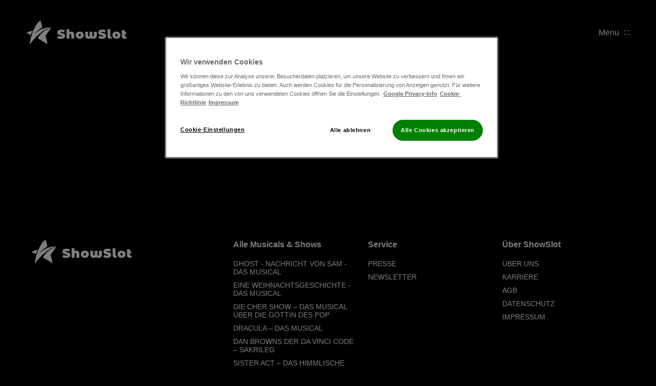

--- FILE ---
content_type: text/html; charset=UTF-8
request_url: https://showslot.com/staedte/zuerich/
body_size: 5684
content:
<!doctype html><html lang="de" xmlns:fb="http://ogp.me/ns/fb#"><head><script src="https://cookie-cdn.cookiepro.com/scripttemplates/otSDKStub.js" type="b9a626ee65c8f0f6d1fcd241-text/javascript" charset="UTF-8" data-domain-script="d7d33a53-0bcf-4f43-9a27-65bbc8a91d84"></script><script type="b9a626ee65c8f0f6d1fcd241-text/javascript">function OptanonWrapper() { }</script><script type="b9a626ee65c8f0f6d1fcd241-text/javascript">(function(w,d,s,l,i){w[l]=w[l]||[];w[l].push({'gtm.start':
new Date().getTime(),event:'gtm.js'});var f=d.getElementsByTagName(s)[0],j=d.createElement(s),dl=l!='dataLayer'?'&l='+l:'';j.async=true;j.src=
'https://www.googletagmanager.com/gtm.js?id='+i+dl;f.parentNode.insertBefore(j,f);
})(window,document,'script','dataLayer','GTM-TG4NWXC');</script> <meta charset="UTF-8"> <meta name="viewport" content="width=device-width, initial-scale=1.0, maximum-scale=1.0, user-scalable=no"> <link rel="alternate" href="https://showslot.com/" hreflang="de"> <link rel="profile" href="https://gmpg.org/xfn/11">  <link rel="stylesheet" href="https://showslot.com/wp-content/themes/showslot/css/bootstrap.min.css"> <link rel="stylesheet" href="https://showslot.com/wp-content/themes/showslot/css/style.css"> <link rel="stylesheet" href="https://showslot.com/wp-content/themes/showslot/css/aos.css"> <link rel="stylesheet" href="https://showslot.com/wp-content/themes/showslot/css/responsive.css?ver=5"> <link rel="stylesheet" href="https://showslot.com/wp-content/themes/showslot/css/swiper-bundle.min.css" /> <link href="https://vjs.zencdn.net/7.17.0/video-js.css" rel="stylesheet" /> <style>:root{--body-background:black;--accentcolor:red;--header-desktop-background-image:url();--header-mobile-background-image:url();--main-gradient:linear-gradient(0deg,black 0%,black 100%)}.accentcolor{color:}</style> <link rel="stylesheet" href="https://showslot.com/wp-content/themes/showslot/css/global.css"> <link rel="apple-touch-icon" sizes="180x180" href="/wp-content/themes/showslot/favicon/apple-touch-icon.png"><link rel="icon" type="image/png" sizes="32x32" href="/wp-content/themes/showslot/favicon/favicon-32x32.png"><link rel="icon" type="image/png" sizes="16x16" href="/wp-content/themes/showslot/favicon/favicon-16x16.png"><link rel="manifest" href="/wp-content/themes/showslot/favicon/site.webmanifest"><link rel="mask-icon" href="/wp-content/themes/showslot/favicon/safari-pinned-tab.svg" color="#5bbad5"><link rel="shortcut icon" href="/wp-content/themes/showslot/favicon/favicon.ico"> <meta name="msapplication-TileColor" content="black"> <meta name="theme-color" content="black"> <meta name="google-site-verification" content="gv_L9ZKkZFAAgJw1M4KHGFDVF__W9659wkwJsJt9pxA" /><script type="b9a626ee65c8f0f6d1fcd241-text/javascript" src="https://app.uptain.de/js/uptain.js?x=dhQde1Qg9iVRqeOC" async></script> <script src="//d2wy8f7a9ursnm.cloudfront.net/v7/bugsnag.min.js" type="b9a626ee65c8f0f6d1fcd241-text/javascript"></script><script type="b9a626ee65c8f0f6d1fcd241-text/javascript">Bugsnag.start({ apiKey: '37144c9dd73556675a4664d405f86f5f' })</script> <meta name='robots' content='index, follow, max-image-preview:large, max-snippet:-1, max-video-preview:-1' /><title>Zürich - ShowSlot</title><link rel="canonical" href="https://showslot.com/staedte/zuerich/" /><meta property="og:locale" content="de_DE" /><meta property="og:type" content="article" /><meta property="og:title" content="Zürich - ShowSlot" /><meta property="og:url" content="https://showslot.com/staedte/zuerich/" /><meta property="og:site_name" content="ShowSlot" /><meta property="article:modified_time" content="2024-02-08T09:16:51+00:00" /><meta name="twitter:card" content="summary_large_image" /><script type="application/ld+json" class="yoast-schema-graph">{"@context":"https://schema.org","@graph":[{"@type":"WebPage","@id":"https://showslot.com/staedte/zuerich/","url":"https://showslot.com/staedte/zuerich/","name":"Zürich - ShowSlot","isPartOf":{"@id":"https://showslot.com/#website"},"datePublished":"2024-02-08T09:16:46+00:00","dateModified":"2024-02-08T09:16:51+00:00","breadcrumb":{"@id":"https://showslot.com/staedte/zuerich/#breadcrumb"},"inLanguage":"de","potentialAction":[{"@type":"ReadAction","target":["https://showslot.com/staedte/zuerich/"]}]},{"@type":"BreadcrumbList","@id":"https://showslot.com/staedte/zuerich/#breadcrumb","itemListElement":[{"@type":"ListItem","position":1,"name":"Startseite","item":"https://showslot.com/"},{"@type":"ListItem","position":2,"name":"Zürich"}]},{"@type":"WebSite","@id":"https://showslot.com/#website","url":"https://showslot.com/","name":"ShowSlot","description":"Musicals, Shows &amp; Konzerte in Deutschland, Österreich und der Schweiz","inLanguage":"de"}]}</script><link rel="alternate" type="application/rss+xml" title="ShowSlot &raquo; Feed" href="https://showslot.com/feed/" /><link rel="alternate" type="application/rss+xml" title="ShowSlot &raquo; Kommentar-Feed" href="https://showslot.com/comments/feed/" /><style id='classic-theme-styles-inline-css' type='text/css'>.wp-block-button__link{color:#ffffff;background-color:#32373c;border-radius:9999px;box-shadow:none;text-decoration:none;padding:calc(0.667em + 2px) calc(1.333em + 2px);font-size:1.125em}.wp-block-file__button{background:#32373c;color:#ffffff;text-decoration:none}</style><style id='global-styles-inline-css' type='text/css'>:root{--wp--preset--aspect-ratio--square:1;--wp--preset--aspect-ratio--4-3:4/3;--wp--preset--aspect-ratio--3-4:3/4;--wp--preset--aspect-ratio--3-2:3/2;--wp--preset--aspect-ratio--2-3:2/3;--wp--preset--aspect-ratio--16-9:16/9;--wp--preset--aspect-ratio--9-16:9/16;--wp--preset--color--black:#000000;--wp--preset--color--cyan-bluish-gray:#abb8c3;--wp--preset--color--white:#ffffff;--wp--preset--color--pale-pink:#f78da7;--wp--preset--color--vivid-red:#cf2e2e;--wp--preset--color--luminous-vivid-orange:#ff6900;--wp--preset--color--luminous-vivid-amber:#fcb900;--wp--preset--color--light-green-cyan:#7bdcb5;--wp--preset--color--vivid-green-cyan:#00d084;--wp--preset--color--pale-cyan-blue:#8ed1fc;--wp--preset--color--vivid-cyan-blue:#0693e3;--wp--preset--color--vivid-purple:#9b51e0;--wp--preset--gradient--vivid-cyan-blue-to-vivid-purple:linear-gradient(135deg,rgba(6,147,227,1) 0%,rgb(155,81,224) 100%);--wp--preset--gradient--light-green-cyan-to-vivid-green-cyan:linear-gradient(135deg,rgb(122,220,180) 0%,rgb(0,208,130) 100%);--wp--preset--gradient--luminous-vivid-amber-to-luminous-vivid-orange:linear-gradient(135deg,rgba(252,185,0,1) 0%,rgba(255,105,0,1) 100%);--wp--preset--gradient--luminous-vivid-orange-to-vivid-red:linear-gradient(135deg,rgba(255,105,0,1) 0%,rgb(207,46,46) 100%);--wp--preset--gradient--very-light-gray-to-cyan-bluish-gray:linear-gradient(135deg,rgb(238,238,238) 0%,rgb(169,184,195) 100%);--wp--preset--gradient--cool-to-warm-spectrum:linear-gradient(135deg,rgb(74,234,220) 0%,rgb(151,120,209) 20%,rgb(207,42,186) 40%,rgb(238,44,130) 60%,rgb(251,105,98) 80%,rgb(254,248,76) 100%);--wp--preset--gradient--blush-light-purple:linear-gradient(135deg,rgb(255,206,236) 0%,rgb(152,150,240) 100%);--wp--preset--gradient--blush-bordeaux:linear-gradient(135deg,rgb(254,205,165) 0%,rgb(254,45,45) 50%,rgb(107,0,62) 100%);--wp--preset--gradient--luminous-dusk:linear-gradient(135deg,rgb(255,203,112) 0%,rgb(199,81,192) 50%,rgb(65,88,208) 100%);--wp--preset--gradient--pale-ocean:linear-gradient(135deg,rgb(255,245,203) 0%,rgb(182,227,212) 50%,rgb(51,167,181) 100%);--wp--preset--gradient--electric-grass:linear-gradient(135deg,rgb(202,248,128) 0%,rgb(113,206,126) 100%);--wp--preset--gradient--midnight:linear-gradient(135deg,rgb(2,3,129) 0%,rgb(40,116,252) 100%);--wp--preset--font-size--small:13px;--wp--preset--font-size--medium:20px;--wp--preset--font-size--large:36px;--wp--preset--font-size--x-large:42px;--wp--preset--spacing--20:0.44rem;--wp--preset--spacing--30:0.67rem;--wp--preset--spacing--40:1rem;--wp--preset--spacing--50:1.5rem;--wp--preset--spacing--60:2.25rem;--wp--preset--spacing--70:3.38rem;--wp--preset--spacing--80:5.06rem;--wp--preset--shadow--natural:6px 6px 9px rgba(0,0,0,0.2);--wp--preset--shadow--deep:12px 12px 50px rgba(0,0,0,0.4);--wp--preset--shadow--sharp:6px 6px 0px rgba(0,0,0,0.2);--wp--preset--shadow--outlined:6px 6px 0px -3px rgba(255,255,255,1),6px 6px rgba(0,0,0,1);--wp--preset--shadow--crisp:6px 6px 0px rgba(0,0,0,1)}:where(.is-layout-flex){gap:0.5em}:where(.is-layout-grid){gap:0.5em}body .is-layout-flex{display:flex}.is-layout-flex{flex-wrap:wrap;align-items:center}.is-layout-flex >:is(*,div){margin:0}body .is-layout-grid{display:grid}.is-layout-grid >:is(*,div){margin:0}:where(.wp-block-columns.is-layout-flex){gap:2em}:where(.wp-block-columns.is-layout-grid){gap:2em}:where(.wp-block-post-template.is-layout-flex){gap:1.25em}:where(.wp-block-post-template.is-layout-grid){gap:1.25em}.has-black-color{color:var(--wp--preset--color--black) !important}.has-cyan-bluish-gray-color{color:var(--wp--preset--color--cyan-bluish-gray) !important}.has-white-color{color:var(--wp--preset--color--white) !important}.has-pale-pink-color{color:var(--wp--preset--color--pale-pink) !important}.has-vivid-red-color{color:var(--wp--preset--color--vivid-red) !important}.has-luminous-vivid-orange-color{color:var(--wp--preset--color--luminous-vivid-orange) !important}.has-luminous-vivid-amber-color{color:var(--wp--preset--color--luminous-vivid-amber) !important}.has-light-green-cyan-color{color:var(--wp--preset--color--light-green-cyan) !important}.has-vivid-green-cyan-color{color:var(--wp--preset--color--vivid-green-cyan) !important}.has-pale-cyan-blue-color{color:var(--wp--preset--color--pale-cyan-blue) !important}.has-vivid-cyan-blue-color{color:var(--wp--preset--color--vivid-cyan-blue) !important}.has-vivid-purple-color{color:var(--wp--preset--color--vivid-purple) !important}.has-black-background-color{background-color:var(--wp--preset--color--black) !important}.has-cyan-bluish-gray-background-color{background-color:var(--wp--preset--color--cyan-bluish-gray) !important}.has-white-background-color{background-color:var(--wp--preset--color--white) !important}.has-pale-pink-background-color{background-color:var(--wp--preset--color--pale-pink) !important}.has-vivid-red-background-color{background-color:var(--wp--preset--color--vivid-red) !important}.has-luminous-vivid-orange-background-color{background-color:var(--wp--preset--color--luminous-vivid-orange) !important}.has-luminous-vivid-amber-background-color{background-color:var(--wp--preset--color--luminous-vivid-amber) !important}.has-light-green-cyan-background-color{background-color:var(--wp--preset--color--light-green-cyan) !important}.has-vivid-green-cyan-background-color{background-color:var(--wp--preset--color--vivid-green-cyan) !important}.has-pale-cyan-blue-background-color{background-color:var(--wp--preset--color--pale-cyan-blue) !important}.has-vivid-cyan-blue-background-color{background-color:var(--wp--preset--color--vivid-cyan-blue) !important}.has-vivid-purple-background-color{background-color:var(--wp--preset--color--vivid-purple) !important}.has-black-border-color{border-color:var(--wp--preset--color--black) !important}.has-cyan-bluish-gray-border-color{border-color:var(--wp--preset--color--cyan-bluish-gray) !important}.has-white-border-color{border-color:var(--wp--preset--color--white) !important}.has-pale-pink-border-color{border-color:var(--wp--preset--color--pale-pink) !important}.has-vivid-red-border-color{border-color:var(--wp--preset--color--vivid-red) !important}.has-luminous-vivid-orange-border-color{border-color:var(--wp--preset--color--luminous-vivid-orange) !important}.has-luminous-vivid-amber-border-color{border-color:var(--wp--preset--color--luminous-vivid-amber) !important}.has-light-green-cyan-border-color{border-color:var(--wp--preset--color--light-green-cyan) !important}.has-vivid-green-cyan-border-color{border-color:var(--wp--preset--color--vivid-green-cyan) !important}.has-pale-cyan-blue-border-color{border-color:var(--wp--preset--color--pale-cyan-blue) !important}.has-vivid-cyan-blue-border-color{border-color:var(--wp--preset--color--vivid-cyan-blue) !important}.has-vivid-purple-border-color{border-color:var(--wp--preset--color--vivid-purple) !important}.has-vivid-cyan-blue-to-vivid-purple-gradient-background{background:var(--wp--preset--gradient--vivid-cyan-blue-to-vivid-purple) !important}.has-light-green-cyan-to-vivid-green-cyan-gradient-background{background:var(--wp--preset--gradient--light-green-cyan-to-vivid-green-cyan) !important}.has-luminous-vivid-amber-to-luminous-vivid-orange-gradient-background{background:var(--wp--preset--gradient--luminous-vivid-amber-to-luminous-vivid-orange) !important}.has-luminous-vivid-orange-to-vivid-red-gradient-background{background:var(--wp--preset--gradient--luminous-vivid-orange-to-vivid-red) !important}.has-very-light-gray-to-cyan-bluish-gray-gradient-background{background:var(--wp--preset--gradient--very-light-gray-to-cyan-bluish-gray) !important}.has-cool-to-warm-spectrum-gradient-background{background:var(--wp--preset--gradient--cool-to-warm-spectrum) !important}.has-blush-light-purple-gradient-background{background:var(--wp--preset--gradient--blush-light-purple) !important}.has-blush-bordeaux-gradient-background{background:var(--wp--preset--gradient--blush-bordeaux) !important}.has-luminous-dusk-gradient-background{background:var(--wp--preset--gradient--luminous-dusk) !important}.has-pale-ocean-gradient-background{background:var(--wp--preset--gradient--pale-ocean) !important}.has-electric-grass-gradient-background{background:var(--wp--preset--gradient--electric-grass) !important}.has-midnight-gradient-background{background:var(--wp--preset--gradient--midnight) !important}.has-small-font-size{font-size:var(--wp--preset--font-size--small) !important}.has-medium-font-size{font-size:var(--wp--preset--font-size--medium) !important}.has-large-font-size{font-size:var(--wp--preset--font-size--large) !important}.has-x-large-font-size{font-size:var(--wp--preset--font-size--x-large) !important}:where(.wp-block-post-template.is-layout-flex){gap:1.25em}:where(.wp-block-post-template.is-layout-grid){gap:1.25em}:where(.wp-block-columns.is-layout-flex){gap:2em}:where(.wp-block-columns.is-layout-grid){gap:2em}:root:where(.wp-block-pullquote){font-size:1.5em;line-height:1.6}</style><style id='block-visibility-screen-size-styles-inline-css' type='text/css'>@media (min-width:992px){.block-visibility-hide-large-screen{display:none !important}}@media (min-width:768px) and (max-width:991.98px){.block-visibility-hide-medium-screen{display:none !important}}@media (max-width:767.98px){.block-visibility-hide-small-screen{display:none !important}}</style><link rel="https://api.w.org/" href="https://showslot.com/wp-json/" /><link rel="alternate" title="JSON" type="application/json" href="https://showslot.com/wp-json/wp/v2/staedte/7899" /><link rel="EditURI" type="application/rsd+xml" title="RSD" href="https://showslot.com/xmlrpc.php?rsd" /><link rel='shortlink' href='https://showslot.com/?p=7899' /></head><body class="staedte-template-default single single-staedte postid-7899"> <div class="desktop_view">  <div class="menuwrepp"> <div class="crossicon"> <div> Menu <svg width="11" height="11" viewBox="0 0 11 11" fill="none" xmlns="http://www.w3.org/2000/svg"> <path d="M1 1L10 10M10 1L1 10" stroke="white" stroke-width="2"/> </svg> </div> </div> <ul> <li> <a href="/">Startseite</a> </li> <li> <a href="https://showslot.com/ghost/">GHOST - Nachricht von Sam</a> </li> <li> <a href="https://showslot.com/weihnachtsgeschichte/">Eine Weihnachtsgeschichte</a> </li> <li> <a href="https://showslot.com/chershow/">Die CHER Show</a> </li> <li> <a href="https://showslot.com/dracula/">DRACULA – DAS MUSICAL</a> </li> <li> <a href="https://showslot.com/davincicode-sakrileg/">Dan Browns DER DA VINCI CODE – SAKRILEG</a> </li> <li> <a href="https://showslot.com/sisteract/">SISTER ACT – Das himmlische Musical</a> </li> <li> <a href="https://showslot.com/fackjugoehte/">FACK JU GÖHTE - Das Musical</a> </li> <li> <a href="https://showslot.com/aschenbroedel/">DREI HASELNÜSSE FÜR ASCHENBRÖDEL – Das Musical</a> </li> <li> <a href="https://showslot.com/rapunzel/">Rapunzel – Das märchenhafte Musical</a> </li> <li> <a href="/service/presse/">Presse</a> </li> </ul> </div>  <header class="categoryheader" style="background:black;"><nav id="myHeader"> <div class="container-fluid"> <div class="logo_wrepp"> <div class="logo"> <a class="dexlogo" href="/"><img src="https://showslot.com/wp-content/themes/showslot/images/logo.svg" alt=""></a> <a class="mobilelogo" href="/"><img src="https://showslot.com/wp-content/themes/showslot/images/mobile/m-logo.svg" alt=""></a> </div> <div class="nav_btn"> <div class="menuicon"> <a href="#" class="dots_img"> Menu<svg width="10" height="9" viewBox="0 0 10 9" fill="none" xmlns="http://www.w3.org/2000/svg"> <path fill-rule="evenodd" clip-rule="evenodd" d="M2.61377 0H0.61377V2H2.61377V0ZM2.61377 7H0.61377V9H2.61377V7ZM7.61377 0H9.61377V2H7.61377V0ZM9.61377 7H7.61377V9H9.61377V7Z" fill="white"/> </svg></a> </div> </div> </div> </div> </nav> <h1>Zürich</h1> </header> </nav> <div id="content" class="site-content container py-5 mt-4"> <div id="primary" class="content-area">  <div class="row"> <div class="col-md-8 col-xxl-9"> <main id="main" class="site-main"> <div class="entry-content"> </div> </main>  </div> </div> </div></div>  <footer> <div class="container-fluid"> <div class="row"> <div class="col-lg-4"> <a href="#."><img style="margin-bottom: 20px;" src="https://showslot.com/wp-content/themes/showslot/images/logo.svg" alt=""></a> <div class="accordion" id="accordionExample"> <div class="accordion-item"> <h2 class="accordion-header" id="headingOne"> <button class="accordion-button collapsed" type="button" data-bs-toggle="collapse" data-bs-target="#collapseOne" aria-expanded="false" aria-controls="collapseOne"> Alle Musicals & Shows </button> </h2> <div id="collapseOne" class="accordion-collapse collapse" aria-labelledby="headingOne" data-bs-parent="#accordionExample"> <div class="accordion-body"> <ul> <li> <a href="https://showslot.com/ghost/">GHOST - Nachricht von Sam - Das Musical</a> </li> <li> <a href="https://showslot.com/weihnachtsgeschichte/">Eine Weihnachtsgeschichte - Das Musical</a> </li> <li> <a href="https://showslot.com/chershow/">Die CHER Show – Das Musical über die Göttin des Pop</a> </li> <li> <a href="https://showslot.com/dracula/">DRACULA – DAS MUSICAL</a> </li> <li> <a href="https://showslot.com/davincicode-sakrileg/">Dan Browns DER DA VINCI CODE – SAKRILEG</a> </li> <li> <a href="https://showslot.com/sisteract/">SISTER ACT – Das himmlische Musical</a> </li> <li> <a href="https://showslot.com/fackjugoehte/">FACK JU GÖHTE - Das Musical</a> </li> <li> <a href="https://showslot.com/aschenbroedel/">DREI HASELNÜSSE FÜR ASCHENBRÖDEL – Das Musical</a> </li> <li> <a href="https://showslot.com/rapunzel/">Rapunzel – Das märchenhafte Musical</a> </li> </ul> </div> </div> </div>  <div class="accordion-item"> <h2 class="accordion-header" id="headingThree"> <button class="accordion-button collapsed" type="button" data-bs-toggle="collapse" data-bs-target="#collapseThree" aria-expanded="false" aria-controls="collapseThree"> Service </button> </h2> <div id="collapseThree" class="accordion-collapse collapse" aria-labelledby="headingThree" data-bs-parent="#accordionExample"> <div class="accordion-body"> <ul> <li> <a href="/service/presse/">Presse</a> </li> <li> <a href="https://showslot.com/service/newsletter/">Newsletter</a> </li> </ul> </div> </div> </div> <div class="accordion-item"> <h2 class="accordion-header" id="headingfour"> <button class="accordion-button collapsed" type="button" data-bs-toggle="collapse" data-bs-target="#collapsefour" aria-expanded="false" aria-controls="collapseThree"> Über ShowSlot </button> </h2> <div id="collapsefour" class="accordion-collapse collapse" aria-labelledby="headingfour" data-bs-parent="#accordionExample"> <div class="accordion-body"> <ul> <li> <a href="https://showslot.com/service/ueber-uns/">Über uns</a> </li> <li> <a href="https://showslot.com/service/karriere/">Karriere</a> </li> <li> <a href="/service/agb/">AGB</a> </li> <li> <a href="/datenschutz/">Datenschutz</a> </li> <li> <a href="/service/impressum/">Impressum</a> </li> </ul> </div> </div> </div> </div> </div> <div class="col-lg-8 hidefooterlink"> <div class="row"> <div class="col-md-4"> <h2>Alle Musicals & Shows</h2> <ul> <li> <a href="https://showslot.com/ghost/">GHOST - Nachricht von Sam - Das Musical</a> </li> <li> <a href="https://showslot.com/weihnachtsgeschichte/">Eine Weihnachtsgeschichte - Das Musical</a> </li> <li> <a href="https://showslot.com/chershow/">Die CHER Show – Das Musical über die Göttin des Pop</a> </li> <li> <a href="https://showslot.com/dracula/">DRACULA – DAS MUSICAL</a> </li> <li> <a href="https://showslot.com/davincicode-sakrileg/">Dan Browns DER DA VINCI CODE – SAKRILEG</a> </li> <li> <a href="https://showslot.com/sisteract/">SISTER ACT – Das himmlische Musical</a> </li> <li> <a href="https://showslot.com/fackjugoehte/">FACK JU GÖHTE - Das Musical</a> </li> <li> <a href="https://showslot.com/aschenbroedel/">DREI HASELNÜSSE FÜR ASCHENBRÖDEL – Das Musical</a> </li> <li> <a href="https://showslot.com/rapunzel/">Rapunzel – Das märchenhafte Musical</a> </li> </ul> </div>  <div class="col-md-4"> <h2>Service</h2> <ul> <li> <a href="/service/presse/">Presse</a> </li> <li> <a href="https://showslot.com/service/newsletter/">Newsletter</a> </li> </ul> </div> <div class="col-md-4"> <h2>Über ShowSlot</h2> <ul> <li> <a href="https://showslot.com/service/ueber-uns/">Über uns</a> </li> <li> <a href="https://showslot.com/service/karriere/">Karriere</a> </li> <li> <a href="/service/agb/">AGB</a> </li> <li> <a href="/datenschutz/">Datenschutz</a> </li> <li> <a href="/service/impressum/">Impressum</a> </li> </ul> </div> </div> </div> </div> </div> <div style="font-size:7px; text-align:right;">*(0,20 €/Anruf inkl. MwSt aus allen dt. Netzen) </div> </footer><style id='core-block-supports-inline-css' type='text/css'></style> <script async src="https://showslot.com/wp-content/themes/showslot/js/masonry.pkgd.min.js" type="b9a626ee65c8f0f6d1fcd241-text/javascript"></script> <script src="https://showslot.com/wp-content/themes/showslot/js/aos.js" type="b9a626ee65c8f0f6d1fcd241-text/javascript"></script> <script src="https://showslot.com/wp-content/themes/showslot/js/jquery-3.5.1.slim.min.js" type="b9a626ee65c8f0f6d1fcd241-text/javascript"></script> <script src="https://showslot.com/wp-content/themes/showslot/js/swiper-bundle.js" type="b9a626ee65c8f0f6d1fcd241-text/javascript"></script> <script src="https://showslot.com/wp-content/themes/showslot/js/bootstrap.bundle.min.js" type="b9a626ee65c8f0f6d1fcd241-text/javascript"></script> <script src="https://showslot.com/wp-content/themes/showslot/js/moment.min.js" type="b9a626ee65c8f0f6d1fcd241-text/javascript"></script> <script src="https://showslot.com/wp-content/themes/showslot/js/custom.js?ver=139" type="b9a626ee65c8f0f6d1fcd241-text/javascript"></script> <script type="b9a626ee65c8f0f6d1fcd241-text/javascript">window.HELP_IMPROVE_VIDEOJS = false;</script> <script src="https://vjs.zencdn.net/7.17.0/video.min.js" type="b9a626ee65c8f0f6d1fcd241-text/javascript"></script> <script src="/cdn-cgi/scripts/7d0fa10a/cloudflare-static/rocket-loader.min.js" data-cf-settings="b9a626ee65c8f0f6d1fcd241-|49" defer></script><script defer src="https://static.cloudflareinsights.com/beacon.min.js/vcd15cbe7772f49c399c6a5babf22c1241717689176015" integrity="sha512-ZpsOmlRQV6y907TI0dKBHq9Md29nnaEIPlkf84rnaERnq6zvWvPUqr2ft8M1aS28oN72PdrCzSjY4U6VaAw1EQ==" data-cf-beacon='{"version":"2024.11.0","token":"337736b4e59a452ca0ed186ddecaf4b9","server_timing":{"name":{"cfCacheStatus":true,"cfEdge":true,"cfExtPri":true,"cfL4":true,"cfOrigin":true,"cfSpeedBrain":true},"location_startswith":null}}' crossorigin="anonymous"></script>
</body></html>

--- FILE ---
content_type: text/css
request_url: https://showslot.com/wp-content/themes/showslot/css/style.css
body_size: 4921
content:
html {
    scroll-behavior: smooth;
}

body {
    background: var(--body-background);
    font-family: 'Arial';
    color: #fff;
    font-size: 16px;
}



a.active,
a:focus,
button:focus,
button.active {
    outline: none;
}

a {
    text-decoration: none;
}

.btn:focus {
    box-shadow: none !important;
}

a:focus,
a:hover,
a:active {
    outline: 0;
    box-shadow: none;
}

a:focus,
a:hover {
    text-decoration: none;
}

h1,
h2,
h3,
h4,
h5,
h6 {
    margin-bottom: 0;
}

a {
    text-decoration: none;
    transition: all .5s ease-in-out;
}

a:hover {
    text-decoration: none;
}

ul,
ol {
    margin: 0;
    padding: 0;
    list-style: none;
}

ul li {
    list-style: none;
}

p {
    margin: 0;
}

input:focus,
select:focus,
textarea:focus {
    outline: none;
}

img {
    border-style: none;
    display: inline-block;
    max-width: 100%;
    height: auto;
}



.big_header {
	background-image: var(--header-desktop-background-image);
}


.big_header {
    background-color: #151d68;
    background-position: top center;
    background-size: cover;
    background-repeat: no-repeat;
    height: 100vh;
    position: relative;
    padding-bottom: 20px;
    margin-bottom: 0px;
}

.header_watch {
    position: absolute;
    top: 50%;
    transform: translateY(-50%);
    width: 100%;
    text-align: center;
    font-weight: bold;
    font-size: 25px;
    line-height: 30px;
    text-transform: uppercase;
    color: #FFFFFF;
    text-shadow: 3px 3px 6px black;
}
.trailerplay svg {
	  -webkit-filter: drop-shadow( 3px 3px 2px rgba(0, 0, 0, .7));
  filter: drop-shadow( 3px 3px 2px rgba(0, 0, 0, .7));
}

.header_watch a {
    color: #FFFFFF;
}

header nav {
    position: fixed;
    top: 0;
    z-index: 99;
    width: 100%;
    padding: 40px;
}

header nav .logo_wrepp {
    display: flex;
    justify-content: space-between;
}

header nav .logo_wrepp .nav_btn {
    display: flex;
    align-items: center;
}

header nav .logo_wrepp .nav_btn .btn-light {
    border-radius: 30px;
    line-height: 50px;
    font-weight: bold;
    padding: 0;
    margin-right: 60px;
    font-size: 15px;
    text-align: center;
    border: none;
    width: 214px;
}

header nav .logo_wrepp .nav_btn .menuicon a {
    font-size: 16px;
    line-height: 93.1%;
    display: flex;
    align-items: center;
    color: #FFFFFF;
}





.menuicon svg {
    margin-left: 10px;
}

.whats_feeling {
    padding-left: 112px;
    padding-right: 40px;
    padding-bottom: 70px;
    position: relative;
}

.feeling_images {
    display: flex;
    justify-content: center;
}

.feeling_images .feelimg1 {
    padding-right: 140px;
}

.feeling_images .feelimg2 {
    padding-right: 40px;
    margin-top: 280px;
}

.feeling_images .feelimg3 {
    padding-top: 100px;
}

.whats_feeling h1 {
    font-size: 120px;
    line-height: 140%;
    text-transform: uppercase;
    color: #FFFFFF;
    position: absolute;
    cursor: pointer;
    font-weight: 900;
    bottom: 0;
    z-index: 1;
}

.whats_feeling h1 span {
    text-transform: uppercase;
    -webkit-text-fill-color: transparent;
    -webkit-text-stroke: 1px  var(--accentcolor);
    margin-top: -135px;
    display: block;
    position: relative;
    z-index: -1;
}

.whats_feeling h1 span.secnd_text {
    -webkit-text-fill-color: transparent;
    -webkit-text-stroke: 1px rgba(255, 0, 125, 0.5);
}

.whats_feeling h1 span.last_text {
    margin-top: 70px;
    -webkit-text-fill-color: transparent;
    -webkit-text-stroke: 1px rgba(255, 0, 125, 0.2);
}

.der_wrepper {
    padding: 110px 0px 0px;
}

.dar_row {
    display: flex;
}

.dar_row .darcol1 {
    max-width: 438px;
    margin-right: 100px;
    margin-top: 150px;
}

.dar_row .darcol2 h1 {
    font-size: 50px;
    line-height: 59px;
    display: flex;
    font-weight: 900;
    max-width: 430px;
    align-items: center;
    text-transform: uppercase;
    color: #FFFFFF;
    margin-bottom: 55px;
}

.dar_row .darcol2 p {
    font-weight: 600;
    font-size: 16px;
    line-height: 180%;
    color: #FFFFFF;
    max-width: 600px;
}

.dar_img {
    text-align: right;
    margin-right: 15%;
    margin-top: -22%;
}

.scrool_down {
    margin-bottom: 130px;
    margin-top: 130px;
    font-weight: 900;
    font-size: 70px;
    line-height: 87px;
    text-align: center;
    text-transform: uppercase;
    box-sizing: border-box;
    -webkit-text-fill-color: transparent;
    -webkit-text-stroke: 1px rgba(255, 255, 255, 0.5);
}

.scrool_down img {
    margin-right: 30px;
}

.scrool_down a {
    -webkit-text-fill-color: transparent;
    -webkit-text-stroke: 1px rgba(255, 255, 255, 0.5);
}

.music_show_wrepper {
	background-image:var(--audiogallery-desktop-background);
    background-size: cover;
    background-position: center center;
    background-repeat: no-repeat;
}
.music_show_wrepper .music_col2  {
	background-image:var(--audiogallery-blurimage);
}

.music_show_wrepper .music_row {
    display: flex;
    justify-content: space-between;
}

.music_show_wrepper .music_row .music_col1 {
    flex: 0 0 50%;
    text-align: center;
    height: 100%;
}

.music_show_wrepper .music_row .music_col2 {
    flex: 0 0 50%;
    background-repeat: no-repeat;
    background-position: center center;
    background-size: cover;
}

.music_show_wrepper .music_row .music_col2 .flash_heading {
    padding: 140px 40px 40px;
}

.music_show_wrepper .music_row .music_col2 .flash_heading h1 {
    font-size: 50px;
    line-height: 65px;
    font-weight: 900;
    max-width: 457px;
    margin-bottom: 50px;
    text-transform: uppercase;
    color: #FFFFFF;
}

.music_show_wrepper .music_row .music_col2 .flash_heading p {
    font-weight: normal;
    margin-bottom: 35px;
    font-size: 16px;
    line-height: 24px;
    max-width: 315px;
    color: #FFFFFF;
}

.playlist_row {
    padding: 30px 50px;
    display: flex;
    align-items: center;
    justify-content: space-between;
    border-bottom: 0.5px solid rgba(255, 255, 255, 0.1);
}

.playlist_row .playicon-row {
    display: flex;
    align-items: center;
}

.audioplay {}

.playlist_row .playicon-row h2 {
    font-weight: bold;
    font-size: 15px;
    line-height: 27px;
    text-transform: uppercase;
    color: #FFFFFF;
    margin: 0px 30px;
}

.flashdance {
    padding: 30px 50px;
    backdrop-filter: blur(155px);
     -webkit-backdrop-filter: blur(155px);
    background: #100108;
}

.flashdance_heading {
    display: flex;
    align-items: center;
    justify-content: space-between;
}

.flashdance_heading h2 {
    font-weight: bold;
    font-size: 15px;
    line-height: 27px;
    text-transform: uppercase;
    color: #FFFFFF;
}

.flashdance_heading p {
    font-weight: 500;
    font-size: 13px;
    line-height: 13px;
    text-transform: uppercase;
    color: #FFFFFF;
}

.flashdance_wave {
    display: flex;
    margin-top: 25px;
    justify-content: space-between;
    align-items: center;
}
.just_feel_wrepp{
	padding-bottom:50px;
} 
.just_feel_wrepp h1 {
    font-size: 45px;
    padding-top:50px;
    text-align: center;
    line-height: 67px;
    font-weight: 900;
    margin: 0px 10px;
    text-transform: uppercase;
    color: #FFFFFF;
}

.just_feel_wrepp .swiper-slide img {
    width: 100%;
}

.just_feel_wrepp .swiper-slide:nth-child(2n+1) {
    margin-top: 35px;
}


/* .just_feel_wrepp .swiper-slide.swiper-slide-active {
    width: 473px !important;
    height: 648px !important;
    margin-top: -50px;
    margin-right: 30px;
}

.just_feel_wrepp .swiper-slide.swiper-slide-active img {
    width: 100%;
    height: 100%;
    object-fit: cover;
} */

.just_feel_wrepp .swiper {
    width: 100%;

    overflow: hidden;
}

.just_feel_wrepp .swiper-slide {
    text-align: center;
    font-size: 18px;
    /* Center slide text vertically */
    display: -webkit-box;
    display: -ms-flexbox;
    display: -webkit-flex;
    display: flex;
    -webkit-box-pack: center;
    -ms-flex-pack: center;
    -webkit-justify-content: center;
    justify-content: center;
    -webkit-box-align: center;
    -ms-flex-align: center;
    -webkit-align-items: center;
    align-items: center;
    transition: 0.5s;
    height: 600px;
}

.just_feel_wrepp .swiper-slide img {}

.just_feel_wrepp .swiper-slide.swiper-slide-active {
    width: 30% !important;
    height: 600px;
    margin-top: 60px;
    transition: 0.5s;
}

.swiper-wrapper {

}


.manual-background {
    background-repeat: no-repeat;
    background-position: center center;
    background-size: cover;		
	
}



.show_video_wrepper {
        padding-top:50px;
        padding-bottom:50px;
    position: relative;
}

.show_video_wrepper h2 {
    font-size: 18px;
    text-align: center;
    line-height: 21px;
    font-weight: 600;
    text-transform: uppercase;
    color:  var(--accentcolor);
}

.show_video_wrepper h1 {
    font-size: 45px;
    text-align: center;
    line-height: 67px;
    font-weight: 900;
    margin: 0px 10px;
    text-transform: uppercase;
    color: #FFFFFF;
}

.show_video_wrepper p {
    font-size: 16px;
    line-height: 24px;
    text-align: center;
    margin-bottom: 110px;
    color: #FFFFFF;
}

.bigtext {
    position: absolute;
    top: 0;
    left: 50%;
    transform: translateX(-50%);
}

.videobox, .mvideobox {
    position: relative;
}

.playimg {
    position: absolute;
    width: 100%;
    text-align: center;
    top: 50%;
    transform: translateY(-50%);
}

.videoplay {
    line-height: 85px;
    width: 85px;
    margin: auto;
    border-radius: 100%;
    display: block;
}

.video_text {
    display: flex;
    margin-top: 30px;
    margin-bottom: 45px;
    justify-content: space-between;
    align-items: center;
}

.video_text h3 {
    font-size: 15px;
    line-height: 27px;
    text-transform: uppercase;
    color: #FFFFFF;
}

.video_text h3 span {
    font-weight: bold;
}

.video_text h4 {
    font-weight: 300;
    font-size: 15px;
    line-height: 100%;
    text-transform: uppercase;
    color: #FFFFFF;
}

.viewall {
    padding-top: 60px;
}

.viewall .btn-outline-info {
    border: 1px solid #FFFFFF;
    box-sizing: border-box;
    border-radius: 30px;
    width: 162px;
    margin: auto;
    font-weight: bold;
    line-height: 50px;
    display: block;
    font-size: 15px;
    text-transform: uppercase;
    color: #FFFFFF;
}

.viewall .btn-outline-info:hover {
    background:  var(--accentcolor);
    border: 1px solid  var(--accentcolor);
}

.instagram_wrepper {
	background: var(--main-gradient);
    padding-top:30px;
    padding-bottom:30px;
}

.instagram_wrepper h2 {
    font-size: 23px;
    line-height: 27px;
    color: #FFFFFF;
}

.instagram_wrepper h1 {
    font-size: 70px;
    line-height: 91px;
    font-weight: 900;
    margin: 20px 0px 40px;
    text-transform: uppercase;
    color: #FFFFFF;
}

.instagram_wrepper p {
    font-size: 16px;
    line-height: 24px;
    color: #FFFFFF;
}

.instagram_wrepper .insabtn {
    display: flex;
    align-items: center;
    margin-top: 35px;
}

.instagram_wrepper .btn-outline-danger {
    box-sizing: border-box;
    border-radius: 30px;
    width: 193px;
    line-height: 50px;
    padding: 0;
    font-size: 15px;
    text-align: center;
    text-transform: uppercase;
}

.instagram_wrepper .btn-info {
    font-size: 13px;
    line-height: 15px;
    text-transform: uppercase;
    margin: 0px 25px 0px 15px;
    color: #FFFFFF;
    border: none;
    background: none;
    padding: 0;
}

.instagram_wrepper .btn-info:focus:focus {
    box-shadow: none;
}

.instagram_wrepper .instaicon {
    margin: 0px 5px;
}

.instagram_wrepper .instaimgbox img {
    margin-bottom: 10px;
}

.instagram_wrepper .scrool_down {
    margin: 50px 0px 90px;
}

.row.instaimgbox .col-lg-4.col-md-6 {
    padding: 10px;
}

.row.instaimgbox {
    margin: auto;
}

.letast_wrep {
    padding-bottom: 80px;
}

.letast_wrep h1 {
    font-size: 50px;
    font-weight: 900;
    line-height: 65px;
    max-width: 312px;
    text-transform: uppercase;
    margin-bottom: 15px;
    color: #FFFFFF;
}

.letast_wrep p {
    font-size: 16px;
    max-width: 307px;
    line-height: 24px;
    color: #FFFFFF;
}

.letast_wrep h6 {
    font-size: 18px;
    line-height: 27px;
    text-transform: uppercase;
    color: #FFFFFF;
    margin: 30px 0px 10px;
}

.letast_wrep .arrowdown {
    margin-bottom: 40px;
}

.team_wrepper {
    padding: 80px 0px 0px;
    background-repeat: no-repeat;
    background-position: center center;
    background-size: cover;
}

.team_wrepper .scrool_down {
    margin: 0;
    padding: 50px 0px;
}

.teamtext {
    padding: 20px 0px 50px;
    display: flex;
    justify-content: space-between;
    align-items: center;
}

.teamtext p {
    font-weight: bold;
    font-size: 20px;
    line-height: 20px;
    text-transform: uppercase;
    color: #FFFFFF;
}

.teambox img {
    width: 100%;
    height: 332px;
    object-fit: cover;
}

.teamtext img {
    width: auto;
    height: auto;
}

.merkmale_wrepp {
    padding: 55px 0px 50px;
}

.merkmale_wrepp h2 {
    font-size: 18px;
    line-height: 21px;
    text-align: center;
    font-weight: 600;
    text-transform: uppercase;
    color:  var(--accentcolor);
}

.merkmale_wrepp h1 {
    font-size: 45px;
    line-height: 67px;
    text-align: center;
    font-weight: 900;
    margin-bottom: 60px;
    text-transform: uppercase;
    color: #FFFFFF;
}

.covidbox {
    display: flex;
    align-items: center;
    background: rgba(255, 255, 255, 0.09);
    box-shadow: 0px 15px 15px rgba(0, 0, 0, 0.1);
    backdrop-filter: blur(55px);
     -webkit-backdrop-filter: blur(55px);
    border-radius: 10px;
    padding: 20px 15px;
    margin-bottom: 50px;
}

.covidbox svg {
    margin-right: 15px;
    height:35px;
    width:35px;
    fill:var(--accentcolor);
}

.covidbox h3 {
    font-size: 15px;
    line-height: 22px;
    text-transform: uppercase;
    color: #FFFFFF;
}

.covidbox p {
    font-size: 12px;
    line-height: 18px;
    color: #FFFFFF;
}
.covidbox div {
	max-width: 75%;
}

.das_wrepper {
    padding: 80px 0px 40px;
    position: relative;
}

.das_wrepper .container {
    position: relative;
}

.das_wrepper .dasimg {
    position: absolute;
    top: 0;
    text-align: center;
    left: 50%;
    transform: translateX(-50%);
    -webkit-text-fill-color: transparent;
    -webkit-text-stroke: 1px rgba(255, 255, 255, 0.15);
    font-style: normal;
    font-weight: normal;
    font-size: 450px;
    line-height: 370px;
}

.das_wrepper h2 {
    font-size: 18px;
    line-height: 21px;
    text-align: center;
    font-weight: 600;
    text-transform: uppercase;
    color:  var(--accentcolor);
}

.das_wrepper h1 {
    font-size: 45px;
    line-height: 67px;
    text-align: center;
    font-weight: 900;
    margin-bottom: 60px;
    text-transform: uppercase;
    color: #FFFFFF;
}

.dasbox {

    box-shadow: 0px 15px 15px rgba(0, 0, 0, 0.1);
    backdrop-filter: blur(55px);
    -webkit-backdrop-filter: blur(55px);
    border-radius: 10px;
    padding: 20px 15px;
    margin-bottom: 70px;
    position: relative;
}

.dasbox h3 {
    font-size: 12px;
    margin-bottom: 24px;
    line-height: 150%;
    color: #FFFFFF;
}

.dasbox p {
    font-size: 24px;
    line-height: 27px;
    color: #FFFFFF;
}

.dasbox .starimg {
    position: absolute;
    right: 40px;
    top: -30px;
    border: 2px solid rgba(0, 0, 0, 0);
    border-radius: 100%;
}

.tickets_wrepper {

background: var(--main-gradient);

    padding: 80px 0px;
}

.tickets_wrepper h1 {
    max-width: 555px;
    font-size: 70px;
    font-weight: 900;
    line-height: 91px;
    text-transform: uppercase;
    color: #FFFFFF;
}

.deut_box {
    display: flex;
    align-items: center;
    margin-bottom: 25px;
    justify-content: space-between;
}

.deut_box h5 {
    font-size: 18px;
    line-height: 27px;
    text-transform: uppercase;
    color: #FFFFFF;
}

.deut_box h6 {
    font-size: 13px;
    line-height: 15px;
    text-transform: uppercase;
    color: #FFFFFF;
}

.deut_box h6 button {
    background: none;
    border: none;
    color: #fff;
}

.sdatd_box {
    background: #FFFFFF;
    box-shadow: 0px 15px 15px rgba(0, 0, 0, 0.1);
    backdrop-filter: blur(55px);
     -webkit-backdrop-filter: blur(55px);
    border-radius: 10px;
    padding: 20px;
    margin-top: 30px;
}

.sdatd_box h2 {
    font-size: 12px;
    line-height: 18px;
    color: #1E1E5A;
    margin-bottom: 25px;
}

.sdatd_box h2 button {
    background: none;
    border: none;
}

.aachnbox {
    display: flex;
    justify-content: space-between;
    align-items: center;
    margin-bottom: 30px;
    cursor: pointer;
}

.aachnbox h3 {
    font-size: 18px;
    line-height: 27px;
    text-transform: uppercase;
    color: #1E1E5A;
}

.aachnbox h3 span {
    font-size: 13px;
    line-height: 19px;
    display: block;
    text-transform: uppercase;
    color: #1E1E5A;
}

.tickets_wrepper .form-control {
    background: rgba(255, 255, 255, 0.09);
    border-radius: 10px;
    height: 50px;
    font-size: 16px;
    line-height: 24px;
    text-transform: uppercase;
    border: none;
    color: rgba(255, 255, 255, 0.5);
    padding: 20px 32px;
}

.tickets_wrepper .form-control::placeholder {
    color: rgba(255, 255, 255, 0.5);
}

.searchicon {
    position: absolute;
    top: 50%;
    transform: translateY(-50%);
    right: 30px;
}

.review_wrepp {
    padding: 100px 0px;
    position: relative;
}

.review_wrepp h1 {
    font-size: 70px;
    line-height: 91px;
    text-transform: uppercase;
    font-weight: 900;
    max-width: 345px;
    color: #FFFFFF;
}

.reviewbox {
    background: rgba(255, 255, 255, 0.09);
    box-shadow: 0px 15px 15px rgba(0, 0, 0, 0.1);
    backdrop-filter: blur(55px);
     -webkit-backdrop-filter: blur(55px);
    padding: 16px;
    margin-bottom: 50px;
    border-radius: 10px;
    position: relative;
}

.reviewbox h2 {
    font-size: 12px;
    line-height: 18px;
    color: #FFFFFF;
}

.reviewbox h3 {
    font-size: 15px;
    line-height: 22px;
    color: #FFFFFF;
    margin: 12px 0px 22px;
}

.reviewbox p {
    font-size: 18px;
    line-height: 27px;
    color: #FFFFFF;
}

.starreview {
    background: #FFFFFF;
    width: 52px;
    height: 52px;
    border-radius: 100%;
    border: 2px solid rgba(0, 0, 0, 0.6);
    display: flex;
    justify-content: center;
    align-items: center;
    font-size: 20px;
    line-height: 20px;
    font-weight: 600;
    color:  var(--accentcolor);
    position: absolute;
    top: -25px;
    right: 30px;
}

.review_wrepp .scrool_down {
    margin-bottom: 0;
}

.newsletter_wrepper {
    display: flex;
}

.news_box2 {
    background-position: center center;
    background-repeat: no-repeat;
    background-size: cover;
    width: 50%;
    display: flex;
}

.news_box {
    width: 50%;
    display: flex;
}

.news_box2 .news2inner {
    display: flex;
    justify-content: center;
    align-items: center;
    flex-direction: column;
    max-width: 550px;
    margin: auto;
}

.news_box2 .news2inner h1 {
    font-size: 45px;
    line-height: 67px;
    text-align: center;
    font-weight: 900;
    text-transform: uppercase;
    color: #FFFFFF;
}

.news_box2 .news2inner p {
    font-weight: normal;
    font-size: 16px;
    line-height: 24px;
    margin: 20px 0px 20px;
    text-align: center;
    color: #FFFFFF;
}

.news_box2 .news2inner label {
    font-weight: 600;
    font-size: 14px;
    margin: 20px 0px 30px;
    line-height: 17px;
    color: #FFFFFF;
}

.news_box2 .form-control {
    background: rgba(255, 255, 255, 0.09);
    border-radius: 10px;
    height: 50px;
    font-size: 16px;
    line-height: 24px;
    text-transform: uppercase;
    border: none;
    color: rgba(255, 255, 255, 0.5);
    padding: 20px 32px;
}




#topteaser .btn-info {
    line-height: 50px;
    border-radius: 30px;
    padding: 0;
    font-size: 15px;
    text-transform: uppercase;
    width: 434px;
    display: block;
    border: none;
}

#topteaser .btn-success {
    line-height: 50px;
    border-radius: 30px;
    padding: 0;
    width: 434px;
    display: block;
    font-weight: bold;
    border: none;
    font-size: 15px;
    text-transform: uppercase;
}


.news_box2 .btn-info {
    line-height: 50px;
    border-radius: 30px;
    padding: 0;
    font-size: 15px;
    text-transform: uppercase;
    width: 434px;
    display: block;
    border: none;
}

.news_box2 .btn-success {
    line-height: 50px;
    border-radius: 30px;
    padding: 0;
    width: 434px;
    display: block;
    font-weight: bold;
    border: none;
    font-size: 15px;
    text-transform: uppercase;
}


.externaltickets .btn-info {
    line-height: 50px;
    border-radius: 30px;
    padding: 0;
    font-size: 15px;
    text-transform: uppercase;
    width: 100%;
    display: block;
    border: none;
}

.externaltickets .btn-success {
    line-height: 50px;
    border-radius: 30px;
    padding: 0;
    width: 100%;
    display: block;
    font-weight: bold;
    border: none;
    font-size: 15px;
    text-transform: uppercase;
}



.news_box2 .btn-success svg {
    margin-right: 5px;
}

footer {
    padding: 50px 50px 35px 50px;
    background: var(--main-gradient);
}

footer p {
    font-weight: 250;
    font-size: 12px;
    margin-bottom: 15px;
    line-height: 16px;
    color: #FFFFFF;
}

footer h2 {
    font-weight: 600;
    font-size: 16px;
    line-height: 19px;
    color: #FFFFFF;
    margin-bottom: 20px;
}

footer ul li {
    font-weight: 300;
    font-size: 14px;
    line-height: 16px;
    text-transform: uppercase;
    color: #FFFFFF;
    margin-bottom: 10px;
}

footer ul li a {
    color: #FFFFFF;
}

header nav.sticky {
    padding: 15px;
/* Permalink - use to edit and share this gradient: https://colorzilla.com/gradient-editor/#000000+0,000000+100&0.75+0,0+100 */
background: -moz-linear-gradient(top, rgba(0,0,0,0.75) 0%, rgba(0,0,0,0) 100%); /* FF3.6-15 */
background: -webkit-linear-gradient(top, rgba(0,0,0,0.75) 0%,rgba(0,0,0,0) 100%); /* Chrome10-25,Safari5.1-6 */
background: linear-gradient(to bottom, rgba(0,0,0,0.75) 0%,rgba(0,0,0,0) 100%); /* W3C, IE10+, FF16+, Chrome26+, Opera12+, Safari7+ */
filter: progid:DXImageTransform.Microsoft.gradient( startColorstr='#bf000000', endColorstr='#00000000',GradientType=0 ); /* IE6-9 */
    transition: 0.5s;
}

footer ul li a:hover {
    color:  var(--accentcolor);
}

.just_feel_wrepp {
  -webkit-touch-callout: none; /* iOS Safari */
    -webkit-user-select: none; /* Safari */
     -khtml-user-select: none; /* Konqueror HTML */
       -moz-user-select: none; /* Old versions of Firefox */
        -ms-user-select: none; /* Internet Explorer/Edge */
            user-select: none; /* Non-prefixed version, currently
                                  supported by Chrome, Opera and Firefox */	
}



.just_feel_wrepp .swiper-button-prev::after,
.just_feel_wrepp .swiper-rtl .swiper-button-next::after {
    content: '';
    background: url(../images/leftarrow.png) no-repeat center center;
    width: 60px;
    height: 120px;
}

.just_feel_wrepp .swiper-button-prev,
.just_feel_wrepp .swiper-rtl .swiper-button-next {
    width: 60px;
}

.just_feel_wrepp .swiper-button-prev,
.just_feel_wrepp .swiper-rtl .swiper-button-next {
    left: 0;
    right: auto;
}

.just_feel_wrepp .swiper-button-next::after,
.just_feel_wrepp .swiper-rtl .swiper-button-prev::after {
    content: '';
    background: url(../images/rightarrow2.png) no-repeat center center;
    width: 60px;
    height: 120px;
}

.just_feel_wrepp .swiper-button-next,
.just_feel_wrepp .swiper-rtl .swiper-button-prev {
    right: 0px;
    left: auto;
}

.just_feel_wrepp .swiper-button-next,
.just_feel_wrepp .swiper-button-prev {
    width: 60px;
}

.team_wrepper .swiper-button-next::after,
.team_wrepper .swiper-rtl .swiper-button-prev::after {
    content: '';
    background: url(../images/scroll2.png) no-repeat center center;
    width: 120px;
    height: 120px;
}

.team_wrepper .swiper-button-next,
.team_wrepper .swiper-button-prev {
    width: 120px;
    transition: 0.5s;
    opacity: 0;
}

.team_wrepper .swiper-button-next,
.team_wrepper .swiper-rtl .swiper-button-prev {
    right: 25%;
    left: auto;
}

.swiper.mySwiper2:hover .swiper-button-next {
    opacity: 1;
}

.menuwrepp {
    background: var(--main-gradient);
    padding: 60px;
    width: 40%;
    transition: 0.5s;
    position: fixed;
    top: 0;
    z-index: 9999;
    height: 100vh;
    right: -100%;
}

.menuwrepp ul {
    display: flex;
    justify-content: center;
    flex-direction: column;
}

.menuwrepp ul li {
    font-size: 30px;
    line-height: 41px;
    text-transform: uppercase;
    margin-bottom: 12px;
    color: #FFFFFF;
}

.menuwrepp ul li:last-child {
    margin-bottom: 0;
    ;
}

.menuwrepp ul li a {
    color: #FFFFFF;
}

.menuwrepp ul li a:hover {
    color:  var(--accentcolor);
}

.crossicon {
    width: 200px;
    height: 200px;
    background: url(../images/circle.png) no-repeat top right;
    background-size: auto;
    background-size: 100%;
    overflow-y: auto;
    position: absolute;
    top: 0;
    right: 0;
    text-align: center;
    padding-top: 70px;
    padding-left: 20px;
    cursor: pointer;
}

.menuwrepp.active {
    right: 0;
}

#exampleModal .btn-close {
    background: none;
}

#exampleModal .modal-content {
    background: none;
    padding: 0;
    border: none;
    border-radius: 0px;
}

#exampleModal .modal-dialog {
    max-width: 100%;
    margin: 0;
    height: 100%;
    overflow: auto;
    background: url(../images/bg.png) no-repeat center center;
    background-size: cover;
}

#exampleModal .btn-close {
    width: auto;
    height: auto;
    padding: 0;
    color: #fff;
    border: 0;
    border-radius: 0;
    opacity: 1;
    width: 100%;
    font-size: 13px;
    line-height: 15px;
    margin-bottom: 30px;
}

#exampleModal .btn-close:focus {
    box-shadow: none;
}

#exampleModal .modal-body {
    padding: 90px 30px;
}

#exampleModal .modal-body h1 {
    font-size: 50px;
    margin: auto;
    text-align: center;
    line-height: 59px;
    font-weight: 900;
    text-transform: uppercase;
    margin-bottom: 20px;
    max-width: 647px;
    color: #FFFFFF;
}

#exampleModal .modal-body p {
    font-size: 16px;
    line-height: 24px;
    margin: auto;
    text-align: center;
    color: #FFFFFF;
    max-width: 298px;
    margin-bottom: 50px;
}

#exampleModal2 .btn-close {
    background: none;
}

#exampleModal2 .modal-content {
    background: none;
    padding: 0;
    border: none;
    border-radius: 0px;
}

#exampleModal2 .modal-dialog {
    max-width: 100%;
    margin: 0;
    height: 100%;
    overflow: auto;
    background: url(../images/bg.png) no-repeat center center;
    background-size: cover;
}

#exampleModal2 .btn-close {
    width: auto;
    height: auto;
    padding: 0;
    color: #fff;
    border: 0;
    border-radius: 0;
    opacity: 1;
    width: 100%;
    font-size: 13px;
    line-height: 15px;
    margin-bottom: 30px;
}

#exampleModal2 .btn-close:focus {
    box-shadow: none;
}

#exampleModal2 .modal-body {
    padding: 90px 30px;
}

#exampleModal2 .modal-body h2 {
    font-size: 20px;
    line-height: 23px;
    font-weight: 600;
    text-transform: uppercase;
    color: #FFFFFF;
    margin-bottom: 20px;
}

#exampleModal2 .modal-body h1 {
    font-size: 50px;
    line-height: 100%;
    font-weight: 600;
    text-transform: uppercase;
    color: #FFFFFF;
}

#exampleModal2 .modal-body p {
    font-size: 15px;
    line-height: 27px;
    font-weight: 600;
    margin-bottom: 30px;
    color: #FFFFFF;
}

.landwrepp {
    background: rgba(255, 255, 255, 0.09);
    border-radius: 10px;
    padding: 30px;
}

.dai_row {
    border-bottom: 1px solid #fff;
    padding-bottom: 30px;
    margin-bottom: 35px;
}

.dai_row p {
    font-size: 12px;
    line-height: 18px;
    color: #FFFFFF;
}

.dai_row h2 {
    margin-top: 30px;
    font-size: 18px;
    font-weight: bold;
    line-height: 27px;
    text-transform: uppercase;
    color: #FFFFFF;
}

.museums_text {
    font-size: 18px;
    line-height: 27px;
    text-transform: uppercase;
    color: #FFFFFF;
    margin-bottom: 30px;
    text-align: center;
}

.museums_text svg {
    margin-left: 5px;
}

.sonntagtext {
    font-size: 15px;
    line-height: 22px;
    text-transform: uppercase;
    color: #FFFFFF;
    margin-bottom: 20px;
}

.availabletext {
    margin-bottom: 10px;
    border-bottom:1px solid rgba(255, 255, 255, .2);
    padding-bottom:10px;
}

.avail_col {}

.avail_col p {
    font-size: 12px;
    line-height: 18px;
    text-transform: uppercase;
    color: #20C90F;
    font-weight: 600;
    font-style: italic;
    margin-bottom: 5px;
}

.avail_col h2 {
    display: flex;
    justify-content: space-between;
    align-items: center;
    font-size: 13px;
    line-height: 19px;
    font-weight: 600;
    text-transform: uppercase;
    color: #FFFFFF;
}

.availabletext .btn-info {
    background: none;
    border: none;
    padding: 0;
    background: #FFFFFF;
    border-radius: 30px;
    font-size: 13px;
    font-weight: bold;
    text-transform: uppercase;
    color: #1E1E5A;
    padding-left:8px;
    padding-right:8px;
    margin: auto;
    display: block;
    float:right;
    line-height: 43px;
}

.quartier_wrepp {
    padding: 30px;
    background: #FFFFFF;
    box-shadow: 0px 15px 15px rgba(0, 0, 0, 0.1);
    backdrop-filter: blur(55px);
    -webkit-backdrop-filter: blur(55px);
    border-radius: 10px;
}

.quartier_wrepp h6 {
    font-size: 12px;
    line-height: 18px;
    color: #1E1E5A;
    margin-bottom: 25px;
}

.quartier_wrepp h2 {
    font-size: 18px;
    line-height: 27px;
    font-weight: bold;
    text-transform: uppercase;
    color: #1E1E5A;
    margin-bottom: 25px;
}

.quartier_wrepp p {
    font-size: 16px;
    line-height: 24px;
    color: #1E1E5A;
    margin-bottom: 35px;
}

.quartier_row {
    display: flex;
}

.quartier_row svg {
    margin-right: 10px;
    margin-top: 5px;
}

.quartier_row h3 {
    font-size: 18px;
    font-weight: 600;
    line-height: 27px;
    color: #1E1E5A;
}

.quartier_row h4 {
    font-size: 15px;
    font-weight: 500;
    line-height: 27px;
    color: #1E1E5A;
}

.mobile_view {
    display: none;
}

.banner_logo {
    position: absolute;
    bottom: 0;
    width: 100%;
    text-align: center;
}

.showarrowpopup {
    background: none;
    border: none;
}

#loder {
    position: fixed;
    z-index: 9999999;
    background: #060405;
    width: 100%;
    height: 100%;
    display: flex;
    justify-content: center;
    align-items: center;
}

.btn-check:focus+.btn-info,
.btn-info:focus {
    color: #fff;
    background-color:  var(--accentcolor);
    border-color:  var(--accentcolor);
    box-shadow: none;
}

.btn-info:focus svg path {
    fill: #fff;
}

.btn-outline-info:focus {
    color: #fff;
    background-color:  var(--accentcolor);
    border-color:  var(--accentcolor);
}

.banner_logo_wrepp {
    display: none;
}

.mobilelogo {
    display: none;
}

.just_feel_wrepp .swiper-slide.swiper-slide-active {
    width: 30% !important;
    height: 600px;
    transition: 0.5s;
}

#accordionExample {
    display: none;
}

.insta_header {
    display: none;
}

.mobile_team_wrepp {
    display: none;
}


.categoryheader {
	background-image: var(--header-desktop-image);
	background-position: top center;
    background-size: cover;
    background-repeat: no-repeat;
}
.categoryheader h1 {
	padding-top:150px; 
	padding-bottom:100px; 
	text-align: center;
	text-transform: uppercase;
	font-weight: bold;
}
.bigtext_wrepp {
	padding:30px;
}
.bigtext_wrepp p {
	padding:20px 0px 20px 0px;
	font-size: 18px;

}


.standard-gradient {
	background:var(--main-gradient);
}


.forceblack, .forceblack p, .forceblack a, .forceblack h1, .forceblack h2, .forceblack h3, .forceblack h4, .forceblack h5 {
	color:black!important;
}
/* PP > 18122024 */
h3[data-country="AT"]:after{
    background-image: url(flags/AT.png);
    background-size: 15px 15px;
    background-repeat: no-repeat;
    display: inline-block;
    width: 25px;
    height: 16px;
    content: "";
    margin-left: 10px;
}
h3[data-country="DE"]:after{
    background-image: url(flags/DE.png);
    background-size: 15px 15px;
    background-repeat: no-repeat;
    display: inline-block;
    width: 25px;
    height: 16px;
    content: "";
    margin-left: 10px;
}
img.evt-logo{ max-height: 32px!important; max-width: 80px}
/* PP > 03022025 */
#topteaser{height:70vh; display: grid; grid-template-rows: 1fr auto;}
#news-ticker {
    border: 1px solid #efefef;
    border-width: 1px 0;
    background: #000;
    font-size: 25px;
    height: 55px;
    overflow: hidden;
    position: relative;
    width: 100vw;
    display: flex;
    align-items: center;
    justify-content: center;
}
.marquee {
    width: 100%;
    line-height: 50px;
    background-color: transparent;
    color: white;
    white-space: nowrap;
    overflow: hidden;
    box-sizing: border-box;
    position: relative;
    display: flex;
    justify-content: center; /* center text */
}
.marquee .track {
    display: flex;
    gap: 30px;
    animation: startCentered 5s ease-out 1, marquee 15s linear infinite 5s;
    width: max-content; /* loop text */
}
.marquee .track a {
    color: #FFFFFF;
    padding: 0 15px;
    text-decoration: none;
}
.marquee .track a:hover{
    text-decoration: underline;
}

@keyframes startCentered {
    0% {
        transform: translateX(0);
    }
    100% {
        transform: translateX(-50%);
    }
}
@keyframes marquee {
    0% {
        transform: translateX(100%);
    }
    100% {
        transform: translateX(-100%);
    }
}
.marquee:hover .track {
    animation-play-state: paused;
}

--- FILE ---
content_type: text/css
request_url: https://showslot.com/wp-content/themes/showslot/css/responsive.css?ver=5
body_size: 4395
content:
@media (max-width:1320.98px) {
    .whats_feeling h1 {
        font-size: 100px;
        line-height: 120px;
    }
    .whats_feeling h1 span {
        margin-top: -70px;
    }
    .whats_feeling h1 span.last_text {
        margin-top: 0px;
    }
    .just_feel_wrepp h1 {
        font-size: 40px;
        line-height: 60px;
    }
    .just_feel_wrepp h1 span.secnd_text {
        margin-top: -70px;
    }
    .whats_feeling {
        padding-left: 40px;
        padding-right: 40px;
    }
    .playlist_row .playicon-row {
        display: flex;
        align-items: center;
    }
    .playlist_row {
        align-items: center;
    }
}

@media (max-width:991.98px) {
    .music_show_wrepper .music_row .music_col1 {
        display: none;
    }
    .music_show_wrepper .music_row {
        display: block;
    }
    .music_show_wrepper .music_row .music_col2 .flash_heading {
        padding: 30px;
    }
    .music_show_wrepper .music_row .music_col2 .flash_heading h1 {
        font-size: 30px;
        line-height: 45px;
        margin-bottom: 30px;
    }
    .music_show_wrepper .music_row .music_col2 .flash_heading p {
        margin-bottom: 0;
        font-size: 14px;
        line-height: 20px;
        max-width: 315px;
    }
    .playlist_row {
        padding: 20px;
    }
    .dar_row .darcol2 h1 {
        font-size: 30px;
        line-height: 40px;
        margin-bottom: 30px;
    }
    .dar_row .darcol2 p {
        font-size: 14px;
        line-height: 22px;
    }
    .dar_row .darcol1 {
        max-width: 438px;
        margin-right: 35px;
        margin-top: 0;
    }
    .scrool_down {
        margin-bottom: 60px;
        margin-top: 60px;
        font-size: 50px;
        line-height: 60px;
    }
    .flashdance {
        padding: 20px;
    }
    .just_feel_wrepp {
        padding-top: 60px;
    }
    .ShowSlot.ps-5.aos-init.aos-animate {
        padding-left: 0 !important;
        padding-top: 40px;
        padding-bottom: 40px;
        width: 100%;
    }
    .instagram_wrepper h1 {
        font-size: 50px;
        line-height: 60px;
        margin: 0;
    }
    .instagram_wrepper .insabtn {
        margin-top: 20px;
    }
    .instagram_wrepper .instaimgbox img {
        width: 100%;
    }
    .instagram_wrepper h1 {
        font-size: 30px;
        line-height: 40px;
    }
    .tickets_wrepper h1 {
        font-size: 50px;
        line-height: 60px;
    }
    .review_wrepp h1 {
        font-size: 50px;
        line-height: 60px;
        margin-bottom: 40px;
    }
    .review_wrepp {
        padding: 50px 0px 50px;
    }
    .newsletter_wrepper .news_box2 .news2inner h1 {
        font-size: 30px;
        line-height: 45px;
    }
    .newsletter_wrepper .news_box2 {
        padding: 20px;
    }
    .whats_feeling h1 {
        font-size: 70px;
        line-height: 120px;
    }
    .just_feel_wrepp h1 {
        font-size: 35px;
        line-height: 80px;
    }
    .menuwrepp ul li {
        font-size: 20px;
        line-height: 30px;
    }
    .menuwrepp {
        padding: 30px;
        width: 50%;
    }
    .crossicon {
        width: 150px;
        height: 150px;
        padding-top: 50px;
        padding-right: 0px;
    }
    .feeling_images .feelimg1 {
        padding-right: 50px;
    }
    .feeling_images .feelimg2 {
        margin-top: 180px;
    }
    .newsletter_wrepper .news_box2 .news2inner {
        width: 100%;
    }
    .newsletter_wrepper .news_box2 .btn-info {
        width: 100%;
    }
    .newsletter_wrepper .news_box2 .btn-success {
        width: 100%;
    }
    header nav {
        padding: 20px;
    }
    header nav .logo_wrepp .nav_btn .btn-light {
        margin-right: 20px;
    }
    #exampleModal .modal-body h1 {
        font-size: 30px;
        line-height: 40px;
        margin-bottom: 20px;
    }
    .das_wrepper .dasimg {
        font-size: 300px;
    }
}

@media (max-width:767.98px) {
    .dar_row {
        display: block;
    }
    .dar_row .darcol1 {
        max-width: 100%;
        margin-right: 0;
        margin-top: 0;
        text-align: center;
        margin-bottom: 20px;
    }
    .dar_row .darcol1 img {
        width: 100%;
    
    }
    .dar_img {
        text-align: center;
        margin-right: 0;
        margin-top: 20px;
    }
    .dar_img img {
        width: 100%;
    }
    .swiper-wrapper {

    }
    .show_video_wrepper p {
        margin-bottom: 40px;
    }
    .videobox,.mvideobox {
        margin-top: 0px !important;
    }
    .viewall {
        padding-top: 0;
    }
    .letast_wrep .ps-5 {
        padding-left: 0 !important;
        margin-bottom: 20px;
    }
    .letast_wrep .mt-5 {
        margin-top: 0 !important;
    }
    .covidbox {
        margin-bottom: 20px;
    }
    .das_wrepper {
        padding: 0px 0px 40px;
        position: relative;
    }
    .das_wrepper .dasbox {
        margin-bottom: 40px;
    }
    .tickets_wrepper {
        padding: 40px 0px;
    }
    .newsletter_wrepper {
        display: block;
    }
    .newsletter_wrepper .news_box {
        width: 100%;
        display: block;
        text-align: center;
    }
    .newsletter_wrepper .news_box img {
        width: 100%;
    }
    .newsletter_wrepper .news_box2 {
        padding: 20px;
        width: 100%;
    }
    .newsletter_wrepper .news_box2 .news2inner p {
        margin: 15px 0px 15px;
    }
    footer {
        padding: 20px;
    }
    .der_wrepper {
        padding: 50px 0px 0px;
    }
    #exampleModal .modal-body p {
        margin-bottom: 0px;
    }
    .swiper.mySwiper3 {
        margin-top: 0 !important;
    }
    #exampleModal .modal-body p {
        margin-bottom: 0px;
        margin-left: inherit;
    }
    #exampleModal2 .modal-body h1 {
        font-size: 30px;
    }
    .big_header {
       height: 90vh!important;
    }
    .letast_wrep {
        padding-bottom: 40px;
    }
}

@media (max-width:640px) {
    .whats_feeling h1 {
        font-size: 40px;
        line-height: 90px;
        bottom: 25%;
    }
    .whats_feeling {
        padding-left: 20px;
        padding-right: 20px;
    }
    .just_feel_wrepp h1 {
        font-size: 40px;
        line-height: 90px;
    }
}

@media (max-width:575.98px) {
    .banner_logo_wrepp {
        display: block;
    }
    .team_wrepper {
        display: none;
    }
    .mobile_team_wrepp {
        display: block;
    }
    .merkmale_wrepp {
        display: block;
    }
    .merkmale_wrepp h1 {
        font-size: 30px;
        font-weight: bold;
        line-height: 31px;
        margin-bottom: 20px;
    }
    .das_wrepper {
        display: block;

    }
    .das_wrepper h1 {
	    
        font-size: 18px;
        line-height: 27px;
        font-weight: bold;
        margin-bottom: 30px;
        padding-top: 40px;
        text-align: left;
    }
    .dasbox {
        background: rgba(255, 255, 255, 0.09);
        box-shadow: 0px 15px 15px rgba(0, 0, 0, 0.1);
    }
    .tickets_wrepper h1 {
        font-size:30px;
        line-height:31px;
        padding-bottom:40px;
    }
    .mobile_newsletter {
        display: block;
    }
    footer {
        display: block;
    }
    .desktop_view {
        display: block;
    }
    .menuwrepp {
        padding: 30px;
        width: 100%;
    }
    .big_header {
        height: 90vh!important;
        background: var(--header-mobile-background-image) no-repeat center center !important;
        background-size: cover !important;
    }
    .banner_logo_wrepp {
        position: absolute;
        bottom: 0;
        width: 100%;
        text-align: center;
        padding: 0px 7.5px;
    }
    .banner_logo_wrepp ul {
        display: flex;
        justify-content: space-between;
    }
    .banner_logo_wrepp ul li {
        flex: 0 0 50%;
        max-width: 50%;
        padding: 0px 7.5px;
    }
    .banner_logo_wrepp ul li .btn-info {
        border-radius: 30px;
        line-height: 50px;
        width: 100%;
        display: block;
        font-size: 15px;
        font-weight: bold;
        padding: 0;
        border: none;
        text-transform: uppercase;
    }
    .banner_logo_wrepp ul li .btn-outline-info {
        border-radius: 30px;
        line-height: 50px;
        font-weight: bold;
        width: 100%;
        text-transform: uppercase;
        display: block;
        font-size: 15px;
        padding: 0;
        color:white;
        background: var(--accentcolor);
    }
    .banner_logo_wrepp ul li .btn-outline-info:hover {
    }
    .scrol_down {
        font-size: 12px;
        line-height: 14px;
        text-transform: uppercase;
        color: #FFFFFF;
        padding: 18px 0px;
    }
    .scrol_down a {
        color: #FFFFFF;
    }
    .watch_btn {
        padding-top: 80px;
    }
    .watch_btn .btn-info {
        border-radius: 30px;
        line-height: 50px;
        width: 225px;
        margin: auto;
        display: block;
        font-size: 15px;
        padding: 0;
        font-weight: bold;
        border: none;
        text-transform: uppercase;
    }
    .mobile_feeling {
        background-repeat: no-repeat;
        background-position: center center;
        background-size: cover;
        position: relative;
        min-height: 800px;
    }
    .mobile_feeling h1 {
        font-size: 80px;
        line-height: 94px;
        width: 100%;
        cursor: pointer;
        font-weight: 900;
        text-transform: uppercase;
        color: #FFFFFF;
        text-align: center;
        position: absolute;
        top: 35%;
        transform: translateY(-50%);
    }
    .mobile_feeling h1 span {
        -webkit-text-fill-color: transparent;
        -webkit-text-stroke: 1px rgba(255, 0, 125, 0.5);
        position: absolute;
        z-index: -1;
        top: 40px;
        width: 100%;
        left: 0;
    }
    .bay_btn {
        position: absolute;
        bottom: 20px;
        visibility: hidden;
        left: 50%;
        transform: translateX(-50%);
        	-webkit-animation: shadow-drop-center 2s cubic-bezier(0.250, 0.460, 0.450, 0.940) 1s infinite reverse both;
	        animation: shadow-drop-center 2s cubic-bezier(0.250, 0.460, 0.450, 0.940) 1s infinite reverse both;
        z-index: 999999;
    }
    .bay_btn.sticky2 {
        position: fixed;
        visibility: visible;
    }
    .bay_btn .btn-info {
        border-radius: 30px;
        line-height: 50px;
        width: 225px;
        margin: auto;
        display: block;
        font-size: 15px;
        padding: 0;
        font-weight: bold;
        border: none;
        text-transform: uppercase;
    }
    .mobile_feeling2 {
        background-repeat: no-repeat;
        background-position: center center;
        background-size: 100% 100%;
        position: relative;
        min-height: 800px;
    }
    .mobile_feeling2::after {
        content: "";
        position: absolute;
        top: 0;
        left: 0;
        width: 100%;
        height: 100%;
        z-index: 0;
        background: rgba(0, 0, 0, 0.69);
    }
    .mobile_feeling_text {
        position: absolute;
        padding: 20px;
        z-index: 1;
        top: 50%;
        transform: translateY(-50%);
    }
    .mobile_feeling_text h2 {
        font-size: 18px;
        line-height: 21px;
        text-transform: uppercase;
        color: #FFFFFF;
        font-weight: bold;
        margin-bottom: 40px;
    }
    .mobile_feeling_text p {
        font-size: 15px;
        line-height: 27px;
        color: #FFFFFF;
        font-weight: 600;
    }
    .mobile_music {
        background-repeat: no-repeat;
        background-position: center center;
        background-size: 100% 100%;
        position: relative;
        padding: 80px 15px 80px 15px;
    }
    .mobile_music h2 {
        font-size: 18px;
        font-weight: bold;
        line-height: 27px;
        margin-bottom: 12px;
        text-transform: uppercase;
        color: #FFFFFF;
    }
    .mobile_music p {
        font-size: 14px;
        line-height: 21px;
        margin-bottom: 30px;
        color: #FFFFFF;
    }
    .mobile_audio_row {
        padding: 18px 15px;
        display: flex;
        justify-content: space-between;
        align-items: center;
    }
    .mobile_audio_row .mobile_audio_text {
        padding: 0px 10px;
        width: 100%;
    }
    .mobile_audio_row .mobile_audio_text p {
        font-size: 12px;
        line-height: 22px;
        font-weight: 300;
        text-transform: uppercase;
        color: #FFFFFF;
        margin: 0;
    }
    .mobile_audio_row .mobile_audio_text h3 {
        font-size: 15px;
        line-height: 27px;
        font-weight: bold;
        text-transform: uppercase;
        color: #FFFFFF;
    }
    .mobile_audio_row:hover {
        background: rgba(255, 255, 255, 0.09);
        box-shadow: 0px 15px 15px rgba(0, 0, 0, 0.1);
        backdrop-filter: blur(55px);
        border-radius: 10px;
    }
    .mobile_swiper_slider1 {
        margin-top: -30px;
        position: relative;
    }
    .mobile_swiper_slider1 .swiper-button-prev::after,
    .mobile_swiper_slider1 .swiper-rtl .swiper-button-next::after {
        content: '';
        background: url(../images/leftarrow.png) no-repeat center center;
        background-size: 100% 100%;
        width: 40px;
        height: 100px;
    }
    .mobile_swiper_slider1 .swiper-button-prev,
    .mobile_swiper_slider1 .swiper-rtl .swiper-button-next {
        width: 40px;
    }
    .mobile_swiper_slider1 .swiper-button-prev,
    .mobile_swiper_slider1 .swiper-rtl .swiper-button-next {
        left: 0;
        right: auto;
    }
    .mobile_swiper_slider1 .swiper-button-next::after,
    .mobile_swiper_slider1 .swiper-rtl .swiper-button-prev::after {
        content: '';
        background: url(../images/rightarrow2.png) no-repeat center center;
        background-size: 100% 100%;
        width: 40px;
        height: 100px;
    }
    .mobile_swiper_slider1 .swiper-button-next,
    .mobile_swiper_slider1 .swiper-rtl .swiper-button-prev {
        right: 0px;
        left: auto;
    }
    .mobile_swiper_slider1 .swiper-button-next,
    .mobile_swiper_slider1 .swiper-button-prev {
        width: 40px;
    }
    .mobile_video {
        min-height: 810px;
        background-repeat: no-repeat;
        background-position: center center;
        background-size: 100% 100%;
        position: relative;
        padding: 120px 15px 80px 15px;
    }
    .mobile_video h2 {
        font-size: 18px;
        font-weight: bold;
        line-height: 27px;
        margin-bottom: 12px;
        text-transform: uppercase;
        color: #FFFFFF;
    }
    .mobile_video p {
        font-size: 14px;
        line-height: 21px;
        margin-bottom: 30px;
        color: #FFFFFF;
    }
    .mobile_video_box {
        position: relative;
        margin-bottom: 20px;
    }
    .mobile_video_box .video_play {
        position: absolute;
        top: 50%;
        transform: translateY(-50%);
        width: 100%;
        text-align: center;
    }
    .mobile_video_box2 {
        position: relative;
        display: flex;
    }
    .mobile_video_box2 .mobile_video_box {
        padding: 0px 5px;
    }
    .mobile_instagram {
        position: relative;
        background: url(../images/bg5.png) no-repeat center center;
        background-size: cover;
        background-position: center center;
        background-repeat: no-repeat;
    }
    .insta_header {
        position: relative;
    }
    .insta_header img {
        width: 100%;
    }
    .instaimgbox img {
        width: 100%;
    }
    .insta_header h2 {
        font-size: 32px;
        line-height: 32px;
        text-transform: uppercase;
        color: #FFFFFF;
        position: absolute;
        width: 100%;
        bottom: 0;
        padding-bottom: 35px;
        text-align: center;
    }
    .insta_box_heading {
        padding: 30px 20px 80px;
    }
    .insta_box_heading h2 {
        font-size: 23px;
        line-height: 27px;
        font-weight: bold;
        margin-bottom: 10px;
        color: #FFFFFF;
    }
    .insta_box_heading h3 {
        font-size: 15px;
        line-height: 27px;
        font-weight: 600;
        margin-bottom: 10px;
        color: #FFFFFF;
    }
    .insta_box_heading p {
        font-size: 12px;
        line-height: 18px;
        margin-bottom: 25px;
        color: #FFFFFF;
    }
    .insta_box_btn {
        display: flex;
        align-items: center;
    }
    .insta_box_btn .btn-outline-info {
        border: 1px solid var(--accentcolor);
        box-sizing: border-box;
        border-radius: 30px;
        width: 125px;
        padding: 0;
        line-height: 33px;
        font-size: 13px;
        font-weight: bold;
        text-transform: uppercase;
        color: #FFFFFF;
    }
    .insta_box_btn .btn-info {
        font-size: 13px;
        line-height: 15px;
        font-weight: bold;
        background: none;
        border: none;
        text-transform: uppercase;
        color: #FFFFFF;
    }
    .insta_box_btn ul {
        display: flex;
    }
    .insta_box_btn ul li {
        margin: 0px 8px;
    }
    .mobile_offmusical {
        background-repeat: no-repeat;
        background-position: center center;
        background-size: 100% 100%;
        padding: 80px 15px 80px;
    }
    .mobile_offmusical h2 {
        font-size: 18px;
        font-weight: bold;
        margin-top: 30px;
        line-height: 27px;
        text-transform: uppercase;
        color: #FFFFFF;
        margin-bottom: 10px;
    }
    .mobile_offmusical p {
        font-size: 14px;
        line-height: 21px;
        color: #FFFFFF;
        margin-bottom: 15px;
    }
    .mobile_markmale {
        background-repeat: no-repeat;
        background-position: center center;
        background-size: 100% 100%;
        padding: 80px 15px 80px;
    }
    .mobile_markmale h2 {
        font-size: 18px;
        font-weight: bold;
        line-height: 27px;
        text-transform: uppercase;
        color: #FFFFFF;
        margin-bottom: 30px;
    }
    .mobile_das {
        background-repeat: no-repeat;
        background-position: center center;
        background-size: 100% 100%;
        padding: 80px 15px 80px;
    }
    .mobile_das h2 {
        font-size: 18px;
        font-weight: bold;
        line-height: 27px;
        text-transform: uppercase;
        color: #FFFFFF;
        margin-bottom: 30px;
    }
    .mobile_das .dasbox {
        margin-bottom: 45px;
        background: rgba(255, 255, 255, 0.09);
        box-shadow: 0px 15px 15px rgba(0, 0, 0, 0.1);
    }
    .mobile_review {
        background-repeat: no-repeat;
        background-position: center center;
        background-size: 100% 100%;
        padding: 80px 15px 80px;
    }
    .mobile_review h2 {
        font-size: 18px;
        font-weight: bold;
        line-height: 27px;
        text-transform: uppercase;
        color: #FFFFFF;
        margin-bottom: 30px;
    }
    .reviewbox:last-child {
        margin-bottom: 0;
    }
    .mobile_newsletter .news_box2 {
        width: 100%;
        padding: 15px;
    }
    .mobile_newsletter .news_box2 .news2inner h1 {
        font-size: 18px;
        line-height: 27px;
        font-weight: bold;
        text-align: left;
        text-transform: uppercase;
        color: #FFFFFF;
    }
    .mobile_newsletter .news_box2 .news2inner {
        max-width: 100%;
    }
    .mobile_newsletter .news_box2 .news2inner p {
        font-weight: normal;
        font-size: 16px;
        line-height: 24px;
        margin: 25px 0px 30px;
        text-align: left;
        color: #FFFFFF;
    }
    .mobile_newsletter .news_box2 .btn-info {
        width: 100%;
    }
    .mobile_newsletter {
        background-repeat: no-repeat;
        background-position: center center;
        background-size: 100% 100%;
        padding: 80px 15px 80px;
    }
    .mobile_newsletter h2 {
        font-size: 18px;
        font-weight: bold;
        margin-bottom: 12px;
        line-height: 27px;
        text-transform: uppercase;
        color: #FFFFFF;
        margin-bottom: 30px;
    }
    .mobile_newsletter p {
        font-size: 14px;
        line-height: 21px;
        color: #FFFFFF;
        margin-bottom: 30px;
    }
    .mobile_newsletter .form-control {
        background: rgba(255, 255, 255, 0.09);
        border-radius: 30px;
        height: 40px;
        font-size: 18px;
        line-height: 27px;
        border: none;
        text-transform: uppercase;
        margin-bottom: 25px;
        color: rgba(255, 255, 255, 0.5);
    }
    .mobile_newsletter .form-control::placeholder {
        color: rgba(255, 255, 255, 0.5);
    }
    .mobile_newsletter label {
        font-size: 10px;
        display: block;
        line-height: 12px;
        color: #FFFFFF;
        margin-bottom: 30px;
    }
    .mobile_newsletter .btn-outline-info {
        border: 1px solid #FFFFFF;
        display: block;
        border-radius: 30px;
        line-height: 50px;
        padding: 0;
        font-size: 15px;
        text-transform: uppercase;
        color: #FFFFFF;
    }
    .mobile_newsletter .btn-outline-info:hover {
        background: none;
    }
    .mobile_newsletter .btn-info {
        background: rgba(255, 255, 255, 0.09);
        box-shadow: 0px 15px 15px rgba(0, 0, 0, 0.1);
        backdrop-filter: blur(55px);
        border-radius: 10px;
        font-size: 15px;
        line-height: 18px;
        text-decoration-line: underline;
        text-transform: uppercase;
        color: #FFFFFF;
        line-height: 73px;
        border: none;
        display: block;
        padding: 0;
        font-weight: bold;
    }
    .mobile_newsletter .btn-info img {
        margin-right: 10px;
    }
    .mobile_footer_wrepp {
        background-repeat: no-repeat;
        background-position: center center;
        background-size: 100% 100%;
        padding: 80px 15px 15px;
    }
    .mobile_footer_wrepp .mobile_logo {
        margin-bottom: 15px;
    }
    footer .accordion-item:first-of-type {
        border-top-left-radius: 0;
        border-top-right-radius: 0;
    }
    footer .accordion-item {
        background-color: transparent;
        border: none;
    }
    footer .accordion-item:first-of-type .accordion-button {
        border-top-left-radius: 0;
        border-top-right-radius: 0;
    }
    footer .accordion-button:not(.collapsed) {
        color: #fff;
        background-color: transparent;
        box-shadow: none;
    }
    footer .accordion-button {
        padding: 20px 0px;
        border-top: 1px solid rgba(255, 255, 255, 0.1);
        border-bottom: 1px solid rgba(255, 255, 255, 0.1);
        font-size: 18px;
        font-weight: bold;
        background: none;
        text-transform: uppercase;
        color: #FFFFFF;
    }
    footer .accordion-button:focus {
        box-shadow: none;
    }
    footer .accordion-body ul li {
        font-size: 16px;
        line-height: 19px;
        text-transform: uppercase;
        color: #FFFFFF;
        margin: 8px 0px;
    }
    footer .accordion-body ul li a {
        color: #FFFFFF;
    }
    footer .accordion-button::after {
        background-image: url("../images/mobile/mobile-down.svg");
        background-size: 100% 100%;
        width: 12px;
        height: 13px;
    }
    footer svg {
	    fill:var(--accentcolor);
	    color:var(--accentcolor);
    }    
    footer .accordion-button:not(.collapsed)::after {
        background-image: url("data:image/svg+xml,%3Csvg width='12' height='13' viewBox='0 0 12 13' fill='none' xmlns='http://www.w3.org/2000/svg'%3E%3Cpath class='accentcolor' d='M6.53033 0.46967C6.23744 0.176777 5.76256 0.176777 5.46967 0.46967L0.696699 5.24264C0.403806 5.53553 0.403806 6.01041 0.696699 6.3033C0.989593 6.59619 1.46447 6.59619 1.75736 6.3033L6 2.06066L10.2426 6.3033C10.5355 6.59619 11.0104 6.59619 11.3033 6.3033C11.5962 6.01041 11.5962 5.53553 11.3033 5.24264L6.53033 0.46967ZM6.75 13L6.75 1L5.25 1L5.25 13L6.75 13Z' fill='white'/%3E%3C/svg%3E%0A");
        background-size: 100% 100%;
        transform: none;
        width: 12px;
        height: 13px;
    }

    .mobile_footer_wrepp p {
        font-size: 12px;
        line-height: 16px;
        font-weight: 300;
        margin-top: 15px;
        color: #FFFFFF;
    }
    #exampleModal .modal-body h1 {
        font-size: 24px;
        line-height: 28px;
        font-weight: bold;
        text-transform: uppercase;
        color: #FFFFFF;
    }
    .mySwiper4 {
        height: 80%;
        width: 100%;
    }
    .mySwiper5 {
        height: 20%;
        box-sizing: border-box;
        padding: 10px 0;
    }
    .mySwiper5 .swiper-slide {
        width: 25%;
        height: 100%;
        opacity: 0.7;
    }
    .mySwiper5 .swiper-slide-thumb-active {
        opacity: 1;
    }
    .swiper-slide img {
        display: block;
        width: 100%;
        height: 100%;
        object-fit: cover;
    }
    .mobile_team_wrepp {
        margin-top: -30px;
        position: relative;
    }
    .swiper.mySwiper5 {
        position: relative;
        width: 100%;
        background: url(../images/mobile/teambg.png) repeat center center;
        margin-top: -200px;
        padding-bottom: 20px;
        padding-left: 20px;
    }
    .swiper.mySwiper5 .swiper-slide img {
        height: 150px;
        object-fit: cover;
        border-radius: 10px;
    }
    .mobile_video_box img {
        border-radius: 10px;
    }
    .mobile_team_wrepp h2 {
        font-size: 18px;
        line-height: 27px;
        text-transform: uppercase;
        color: #FFFFFF;
        font-weight: bold;
        position: absolute;
        top: 90px;
        z-index: 9;
        padding-left: 20px;
    }
    .mobile_team_wrepp .swiper-horizontal>.swiper-pagination-bullets,
    .mobile_team_wrepp .swiper-pagination-bullets.swiper-pagination-horizontal,
    .mobile_team_wrepp .swiper-pagination-custom,
    .mobile_team_wrepp .swiper-pagination-fraction {
        bottom: 240px;
        left: inherit;
        right: 15px;
        text-align: right;
        font-size: 18px;
        line-height: 18px;
        font-weight: bold;
        text-align: right;
        text-transform: uppercase;
        color: #FFFFFF;
        width: auto;
    }
    .mobile_team_wrepp .swiper-button-next,
    .mobile_team_wrepp .swiper-rtl .swiper-button-prev {
        right: inherit;
        top: inherit;
        bottom: 240px;
        left: 20px;
    }
    .mobile_team_wrepp .swiper-button-next::after,
    .mobile_team_wrepp .swiper-rtl .swiper-button-prev::after {
        content: '';
        background: url(../images/mobile/nextarrow.svg) no-repeat center center;
        width: 58px;
        background-size: 100% 100% !important;
        height: 15px;
    }
    .mobile_team_wrepp .swiper-button-next,
    .mobile_team_wrepp .swiper-button-prev {
        width: 58px;
        height: 12px;
    }
    .swier_pagination p {
        font-size: 12px;
        line-height: 14px;
        font-weight: 600;
        text-transform: uppercase;
        color: #FFFFFF;
        margin-bottom: 10px;
    }
    .swier_pagination h2 {
        font-size: 26px;
        line-height: 26px;
        font-weight: bold;
        text-transform: uppercase;
        color: #FFFFFF;
    }
    .swier_pagination {
        position: absolute;
        bottom: 280px;
        left: 20px;
    }
    .dasbox .starimg {
        border-width: 2px;
    }
    #temaModalmobile .modal-body p {
        margin-bottom: 0px;
        margin-left: inherit;
        max-width: 1000%;
    }
    #temaModalmobile .btn-close {
        background: none;
    }
    #temaModalmobile .modal-content {
        background: none;
        padding: 0;
        border: none;
        position: relative;
        z-index: 1;
        border-radius: 0px;
    }
    #temaModalmobile .modal-dialog {
        max-width: 100%;
        margin: 0;
        height: 100%;
        overflow: auto;
        position: relative;
        background-repeat: no-repeat;
        background-position: top center;
        background-size: cover;
    }
    #temaModalmobile .modal-dialog::after {
        content: "";
        position: absolute;
        z-index: 0;
        background: rgba(0, 0, 0, 0.5);
        top: 0;
        left: 0;
        width: 100%;
        height: 100%;
    }
    #temaModalmobile .btn-close {
        width: auto;
        height: auto;
        padding: 0;
        color: #fff;
        text-align: right;
        border: 0;
        border-radius: 0;
        opacity: 1;
        width: 100%;
        font-size: 13px;
        line-height: 15px;
        margin-bottom: 30px;
        position: relative;
        z-index: 2;
    }
    #temaModalmobile .btn-close:focus {
        box-shadow: none;
    }
    #temaModalmobile .modal-body {
        padding: 90px 30px;
    }
    #temaModalmobile .modal-body h2 {
        font-size: 12px;
        line-height: 14px;
        font-weight: 600;
        font-style: italic;
        text-transform: uppercase;
        color: #FFFFFF;
    }
    #temaModalmobile .modal-body h1 {
        font-size: 26px;
        margin: auto;
        text-align: left;
        line-height: 26px;
        font-weight: bold;
        text-transform: uppercase;
        margin-bottom: 20px;
        color: #FFFFFF;
    }
    #temaModalmobile .modal-body p {
        font-size: 15px;
        line-height: 24px;
        text-align: left;
        color: #FFFFFF;
        max-width: 254px;
        margin-bottom: 50px;
    }
    #temaModalmobile .team_details {
        margin-top: -50px;
    }
    .mySwiper4 .swiper-slide img {
        cursor: pointer;
        object-fit: cover;
        height: 620px;
    }
    header nav .logo_wrepp .nav_btn .btn-light {
        display: none;
    }
    .das_wrepper .dasimg {
        display: none;
    }
    .dexlogo {
        display: none;
    }
    .mobilelogo {
        display: block;
    }
    .whats_feeling {
        padding-left: 0;
        padding-right: 0;
        padding-bottom: 0;
    }
    .feeling_images .feelimg2 {
        display: none;
    }
    .feeling_images .feelimg3 {
        display: none;
    }
    .feeling_images .feelimg1 {
        padding-right: 0;
    }
    .whats_feeling h1 span.secnd_text {
        display: none;
    }
    .whats_feeling h1 span.last_text {
        display: none;
    }
    .whats_feeling h1 {
        font-size: 70px;
        line-height: 80px;
        bottom: inherit;
        top: 50%;
        text-align: center;
        transform: translateY(-50%);
    }
    .whats_feeling h1 span {
        margin-top: 0;
        position: absolute;
        top: 35px;
    }
    .dar_row .darcol1 {
        display: none;
    }
    .dar_img {
        text-align: center;
        margin-right: 0;
        margin-top: 20px;
        display: none;
    }
    .der_wrepper .scrool_down {
        display: none;
    }
    .der_wrepper::before {
  content: "";
  position: absolute;
  top: 0; left: 0;
  width: 100%; height: 100%;
        background: var(--textbox-mobile-background) no-repeat top center;
        filter:blur(5px) brightness(70%) opacity(50%); 
	}
    .der_wrepper {
        padding: 50px 0px 100px;

        background-size: cover;
        min-height: 500px;
        position: relative;
    }
     .der_wrepper p {
	     padding-top:5px;
	     padding-bottom:5px;
     }
    .dar_row .darcol2 h1 {
        font-size: 18px;
        line-height: 21px;
        font-weight: bold;
    }
    .darcol1 img {

    }
    .darcol2 {
        position: absolute;
        top: 50%;
        transform: translateY(-50%);
    }
    .music_show_wrepper .music_row .music_col2 {
        background: url(../images/mobile/musicbg.png) no-repeat center center;
        background-size: cover;
        padding: 80px 0px;
    }
    .playlist_row {
        padding: 15px;
        max-width: 95%;
        margin: auto;
        border: none;
    }
    .playlist_row:hover {
        background: rgba(255, 255, 255, 0.09);
        box-shadow: 0px 15px 15px rgba(0, 0, 0, 0.1);
        backdrop-filter: blur(55px);
        border-radius: 10px;
    }
    .flashdance {
        display: none;
    }
    .music_show_wrepper .music_row .music_col2 .flash_heading h1 {
        font-size: 18px;
        font-weight: bold;
        line-height: 27px;
    }
    .just_feel_wrepp h1 {
        font-size:20px;
        line-height: 30px;
        display: block;
        position: absolute;
        z-index: 1000;
    }
    .just_feel_wrepp {
        padding-top: 0;
        margin-top: -30px;
    }
    .scrool_down {
        display: none;
    }
    .just_feel_wrepp .swiper-slide.swiper-slide-active {
        width: 100% !important;
        height: auto;
        margin-top: 0;
        transition: inherit;
    }
    .just_feel_wrepp .swiper-slide:nth-child(2n+1) {
        margin-top: 0;
    }
    .bigtext {
        display: none;
    }
    
    
    .show_video_wrepper {
        padding: 80px 0px;
    }
    .show_video_wrepper h1 {
        font-size: 18px;
        text-align: left;
        line-height: 27px;
        font-weight: bold;
        margin-left: 0;
    }
    .show_video_wrepper p {
        margin-bottom: 40px;
        text-align: left;
    }
    .video_text {
        margin-top: 15px;
        margin-bottom: 15px;
    }
    .ShowSlot.ps-5 {
        padding-left: 0 !important;
        margin-bottom: 30px;
    }
    .instagram_wrepper {
        padding: 0px 0px 80px;
    }
    .instagram_wrepper h1 {
        font-size: 18px;
        line-height: 27px;
        font-weight: bold;
    }
    .instagram_wrepper h2 {
        font-size: 15px;
        line-height: 27px;
        color: #FFFFFF;
    }
    .letast_wrep {
        padding-bottom: 0px;
        padding-top: 40px;
    }
    
    .review_wrepp h1 {
        font-size: 18px;
        line-height: 27px;
        font-weight: bold;
    }
    .reviewbox {
        margin-bottom: 50px !important;
    }
    .newsletter_wrepper .news_box {
        display: none;
    }
    .newsletter_wrepper .news_box2 {
        padding: 80px 20px;
        width: 100%;
    }
    .hidefooterlink {
        display: none;
    }
    #accordionExample {
        display: block;
        margin-bottom: 20px;
    }
    .news_box2 .btn-info svg path {
        fill: var(--accentcolor);
    }
    .news_box2 .btn-info:hover svg path {
        fill: #fff;
    }
    .review_wrepp {
        padding: 80px 0px;
    }
    .header_watch a {
        background: #FFFFFF;
        border-radius: 30px;
        display: block;
        line-height: 50px;
        color: var(--accentcolor);
    }
    .header_watch {
        position: absolute;
        top: 100px;
        transform: translateX(-50%);
        width: 225px;
        text-align: center;
        font-weight: bold;
        font-size: 15px;
        text-transform: uppercase;
        color: var(--accentcolor);
        left: 50%;
        text-shadow: 3px 3px 8px transparent;
    }
        .trailerplay svg {
	  -webkit-filter: drop-shadow( 3px 3px 2px rgba(0, 0, 0, .9));
  filter: drop-shadow( 3px 3px 2px rgba(0, 0, 0, .0));
}
    .trailerplay svg circle {
        fill: #fff;
        display: none;
    }
    .header_watch svg {
        margin-right: -18px;
    }
    .newsletter_wrepper .news_box2 .news2inner h1 {
        font-size: 30px;
        line-height: 31px;
        text-align: left;
        font-weight: bold;
    }
    .newsletter_wrepper .news_box2 .news2inner p {
        text-align: left;
    }
    .news_box2 .news2inner {
        justify-content: start;
        align-items: start;
    }
    .banner_logo {
        position: absolute;
        bottom: 0;
        width: 100%;
        text-align: center;
        display: none;
    }
    .insta_header {
        display: block;
        margin-bottom: 40px;
    }
    .just_feel_wrepp .swiper-slide.swiper-slide-active {
        width: 100% !important;
        height: 600px;
        margin-top: 0;
        transition: inherit;
    }
    .just_feel_wrepp .swiper {
        width: 100%;
        height: 600px;
        overflow: hidden;
    }
    .playlist_row .playicon-row h2 {
        margin: 0px 10px;
        font-size: 14px;
    }
    .just_feel_wrepp{
		padding-bottom:0px;
	} 
	.dai_row h2 {
    margin-top: 3px;
	}
}

--- FILE ---
content_type: text/css
request_url: https://showslot.com/wp-content/themes/showslot/css/global.css
body_size: -109
content:
p a {
	color:white;
	border-bottom: 1px dashed white;
}
p {
    color: #fff;
}

p {
    color: #fff;
}
.trailerplay svg circle {
    fill: #fff;
}

.trailerplay svg path {
    fill: var(--accentcolor);
}

.starimg circle {
    fill: #fff;
}

.starimg path {
    fill: var(--accentcolor);
}

.videoplay {
    background: rgba(255, 255, 255, 0.5);
}

.audioplay svg circle {
    fill: #fff;
}

.audioplay svg path {
    fill: var(--accentcolor);
}

.audiostop svg circle {
    fill: var(--accentcolor);
}

.audiostop svg rect {
    fill: #fff;
}

.audiostop svg path {
    fill: #fff;
}

.dots_img svg path {
    fill: #fff;
}

.showarrowpopup svg path {
    fill: var(--accentcolor);
}

.alerts path {
    fill: var(--accentcolor);
}

.starreview svg path {
    fill: var(--accentcolor);
}


/*Header Ticket Button*/

.btn-light {
    background: #FFFFFF;
    color: var(--accentcolor);
}

.btn-light:hover {
    color: #fff;
    background: var(--accentcolor);
}

.btn-light:hover svg path {
    fill: #fff;
}


/*End*/

.btn-outline-danger {
    border: 1px solid var(--accentcolor);
    color: #FFFFFF;
}

.btn-outline-danger:hover {
    background: var(--accentcolor);
}

.btn-info {
    background: var(--accentcolor);
    color: #fff;
}

.btn-info:hover {
    color: var(--accentcolor);
    background: #fff;
}

.btn-info:hover svg path {
    fill: var(--accentcolor);
}

.btn-success {
    color: var(--accentcolor);
    background: #fff;
}

.btn-success:hover {
    color: #fff;
    background: var(--accentcolor);
}

.btn-success:hover svg path {
    fill: #fff;
}

@media (max-width:575.98px) {
    .btn-info {
        background: #fff;
        color: var(--accentcolor);
    }
    .btn-info:hover {
        color: #fff;
        background: var(--accentcolor);
    }
    .btn-info:hover svg path {
        fill: #fff;
    }
    .btn-outline-info {
        border: 1px solid #968d8d;
        color: #fff;
    }
    .btn-outline-info:hover {
        border-color: var(--accentcolor);
        color: var(--accentcolor);
        background: none;
    }
    .btn-outline-info:hover svg path {
        fill: var(--accentcolor);
    }
}

.alert-dark p, .alert-dark a {
	color:black!important;
}

--- FILE ---
content_type: application/javascript
request_url: https://app.uptain.de/v2/configs/dhQde1Qg9iVRqeOC/de
body_size: 159
content:
//{"shopToken":"dhQde1Qg9iVRqeOC","stage":"live","language":"de","deviceType":"desktop","systemStage":"v2","created":"2025-12-14T18:02:04.526Z"}
window._upEventBus.publish("uptain.start",{events:[],successUrlFilter:[],popups:[],tracking:{},activationApiVersion:1,surveyFormsConfiguration:{enabled:!1},whatsappConfiguration:{enabled:!1},newsletter:[]});

--- FILE ---
content_type: application/javascript
request_url: https://showslot.com/wp-content/themes/showslot/js/custom.js?ver=139
body_size: 1723
content:
AOS.init();
var swiper = new Swiper(".mySwiper", {
    slidesPerView: 6,
    spaceBetween: 30,
    loop: true,
    centeredSlides: true,
    navigation: {
        nextEl: ".swiper-button-next",
        prevEl: ".swiper-button-prev",
    },
    breakpoints: {
        320: {
            slidesPerView: 1,
            spaceBetween: 0,
        },
        576: {
            slidesPerView: 4,
            spaceBetween: 30,
        },
        768: {
            slidesPerView: 4,
            spaceBetween: 30,
        },
        991: {
            slidesPerView: 6,
            spaceBetween: 30,
        },
    },
});
var swiper = new Swiper(".mySwiper2", {
    slidesPerView: 4,
    spaceBetween: 50,
    loop: true,
    navigation: {
        nextEl: ".swiper-button-next",
        prevEl: ".swiper-button-prev",
    },
    breakpoints: {
        320: {
            slidesPerView: 2,
            spaceBetween: 20,
        },
        768: {
            slidesPerView: 3,
            spaceBetween: 20,
        },
        991: {
            slidesPerView: 4,
            spaceBetween: 50,
        },
    },
});
var swiper = new Swiper(".mySwiper3", {
    slidesPerView: 4,
    spaceBetween: 30,
    navigation: false,
    loop: true,
    navigation: {
        nextEl: ".swiper-button-next",
        prevEl: ".swiper-button-prev",
    },
    breakpoints: {
        320: {
            slidesPerView: 1,
            spaceBetween: 30,
            navigation: true,
        },
        768: {
            slidesPerView: 3,
            spaceBetween: 30,
        },
        991: {
            slidesPerView: 4,
            spaceBetween: 30,
        },
    },
});
$(".menuicon").click(function() {
    $(".menuwrepp").addClass("active");
});
$(".crossicon").click(function() {
    $(".menuwrepp").removeClass("active");
});
$(".menuwrepp a").click(function() {
    $(".menuwrepp").removeClass("active");
});
var swiper = new Swiper(".mySwiper5", {
    loop: true,
    spaceBetween: 20,
    slidesPerView: 2.5,
    freeMode: true,
    watchSlidesProgress: true,
});
var swiper2 = new Swiper(".mySwiper4", {
    loop: true,
    spaceBetween: 0,
    navigation: {
        nextEl: ".swiper-button-next",
        prevEl: ".swiper-button-prev",
    },
    pagination: {
        el: ".swiper-pagination",
        type: "fraction",
    },
    thumbs: {
        swiper: swiper,
    },
});
$(document).ready(function() {
    var divs = $('.mydivs2>div');
    var now = 0; // currently shown div
    divs.hide().first().show();
    $("button[name=next]").click(function(e) {
        divs.eq(now).hide();
        now = (now + 1 < divs.length) ? now + 1 : 0;
        divs.eq(now).show(); // show next
    });
    $("button[name=prev]").click(function(e) {
        divs.eq(now).hide();
        now = (now > 0) ? now - 1 : divs.length - 1;
        divs.eq(now).show(); // or .css('display','block');
        //console.log(divs.length, now);
    });
});








// When the user scrolls the page, execute myFunction
window.onscroll = function() {
  myFunction();
};

// Get the header
var header = document.getElementById("myHeader");

// Get the offset position of the navbar
var sticky = header.offsetTop;

// Add the sticky class to the header when you reach its scroll position. Remove "sticky" when you leave the scroll position
function myFunction() {
  if (window.pageYOffset > sticky) {
    header.classList.add("sticky");
  } else {
    header.classList.remove("sticky");
  }
}

if ($('#bay_btn').length) {
  var stickyOffset = $('#bay_btn').offset().top;
}

$(window).scroll(function() {
  // Get the ticket section
  var ticketsection = document.getElementById("tickets");
  // Get the offset position of the navbar
  if (ticketsection) {
    var ticket_bottom = ticketsection.offsetTop + ticketsection.offsetHeight;

    var sticky = $('#bay_btn'),
      scroll = $(window).scrollTop();

    if (scroll >= ticket_bottom) {
      sticky.addClass('sticky2');
    } else {
      sticky.removeClass('sticky2');
    }
  }
});












function playvideo(playerid,desktopvideoid,mobilevideoid,areaid) {
	var desktopplayerid="oGJmWdAo";
	var mobileplayerid="9RqInRhm";
	if (mobilevideoid && mobilevideoid.length !== 0) {
if (window.innerWidth > window.innerHeight) {
			var jwplayerid=desktopplayerid;
			var jwvideoid=desktopvideoid;			
		} else {
		
		var jwplayerid=mobileplayerid;
			var jwvideoid=mobilevideoid;

		}									
	} else {
			var jwplayerid=desktopplayerid;
			var jwvideoid=desktopvideoid;										
	}	

	$.ajax({
        url: "https://cdn.jwplayer.com/libraries/"+jwplayerid+".js",
        dataType: "script",
        cache: true,
        success: function() {
			jwplayer(playerid).setup({ 
				playlist: [{
				image: "https://assets-jpcust.jwpsrv.com/thumbnails/"+jwvideoid+"-720.jpg",
				sources: [{
				file: "https://cdn.jwplayer.com/manifests/"+jwvideoid+".m3u8"
        	}]
    	}],
    	});
    	$('#'+areaid).show();
		var tag = $('#'+playerid);
			
		$('html,body').animate({scrollTop: (tag.offset().top-40)},'slow');
		jwplayer(playerid).play();

        }
    });	
}


function playbunny(playerid,desktopvideoid,mobilevideoid,hideclass) {
	if (mobilevideoid && mobilevideoid.length !== 0) {
		if (window.matchMedia('(max-width: 768px)').matches) {
			var bunnyplayerid=mobilevideoid;
			var playerratio="vjs-9-16";
		} else {
			var bunnyplayerid=desktopvideoid;
			var playerratio="vjs-16-9";
		}									
	} else {
			var bunnyplayerid=desktopvideoid;
			var playerratio="vjs-16-9";										
	}	

    $('#'+hideclass).hide();
	var tag = $('#'+playerid);
	tag.empty();
	var videoid=playerid+"-videoplayer";
	tag.append('<video id="'+videoid+'" poster="https://vz-31aa3bdd-a28.b-cdn.net/'+bunnyplayerid+'/thumbnail.jpg" style="width:100%;" class="'+playerratio+' video-js vjs-default-skin vjs-big-play-centered" playsinline controls><source src="https://vz-31aa3bdd-a28.b-cdn.net/'+bunnyplayerid+'/playlist.m3u8" type="application/x-mpegURL"></video>');
	$('html,body').animate({scrollTop: (tag.offset().top-40)},'slow');
	var player = videojs(videoid);
	player.play();

}















			
			
function generateRandomString(length) {
  const characters = 'ABCDEFGHIJKLMNOPQRSTUVWXYZabcdefghijklmnopqrstuvwxyz0123456789';
  let randomString = '';
  for (let i = 0; i < length; i++) {
    const randomIndex = Math.floor(Math.random() * characters.length);
    randomString += characters.charAt(randomIndex);
  }
  return randomString;
}			
			
			
			
			
			$(document).on('click', '.openlink', function(){
				var link=$(this).attr("data-link");
				window.open(link, generateRandomString(10)); 
			});
	
			$(document).on('click', '.vanteroticket_externallink', function(){
			var link=$(this).attr("data-link");
			console.log("external "+link);
			window.dataLayer = window.dataLayer || [];
			window.dataLayer.push({
				'event': 'custom_event',
				'event_category': 'API',
				'event_action': 'vanteroticket/externalclick',
				'event_label': link,
			});
			});	
			
			
			$(document).on('click', '.tickets_backevent button', function(){
				$( ".tickets_choosecity" ).slideToggle( "slow", function() {
					// Animation complete.
  				});
				$( ".tickets_chooseevent" ).slideToggle( "slow", function() {
					// Animation complete.
  				});  				
  				 $(".tickets_backevent").hide();
			});		
			
			
			$(document).on('click', '.videobox', function(){
				var desktopvideo=$(this).attr("data-desktopvideo");
				var mobilevideo=$(this).attr("data-mobilevideo");
				var videoclass=$(this).attr("data-videoclass");
				playvideo(videoclass,desktopvideo,mobilevideo,videoclass);
			});	



			$(document).on('click', '.mvideobox', function(){
				var desktopvideo=$(this).attr("data-desktopvideo");
				var mobilevideo=$(this).attr("data-mobilevideo");
				var videoclass=$(this).attr("data-videoclass");
				var hideclass=$(this).attr("data-hideclass");
				
				playbunny(videoclass,desktopvideo,mobilevideo,hideclass);
			});	
			
			






$(document).ready(function() {
	$('a').each(function() {
   var a = new RegExp('/' + window.location.host + '/');
   if(!a.test(this.href)) {
       $(this).click(function(event) {
           event.preventDefault();
           event.stopPropagation();
           window.open(this.href, '_blank');
       });
   }
});
	$(document).on('click', '.audioplay', function(){
		var audiofile=$(this).attr("data-audiosource");
		var $audioElement = $("<audio>");
		$audioElement.attr({
		    'src': audiofile,
		    'autoplay':'autoplay',
		});
    });
});





--- FILE ---
content_type: image/svg+xml
request_url: https://showslot.com/wp-content/themes/showslot/images/mobile/m-logo.svg
body_size: -40
content:
<svg width="38" height="38" viewBox="0 0 38 38" fill="none" xmlns="http://www.w3.org/2000/svg">
<path fill-rule="evenodd" clip-rule="evenodd" d="M37.9999 10.8812C21.8819 9.7415 11.3907 21.9863 11.3907 21.9863C12.9291 18.7308 20.4479 12.6033 24.2079 11.0171C23.5789 7.24323 22.5096 3.11215 21.2756 0C12.2662 5.5513 4.56888 29.2623 4.93368 37.1848C4.93368 37.1823 21.4605 13.5204 37.9999 10.8812Z" fill="white"/>
<path fill-rule="evenodd" clip-rule="evenodd" d="M10.2862 15.9922C7.87975 16.1646 2.20895 17.1785 0 19.4352L6.02931 22.4354C8.79049 16.5143 10.2862 15.9922 10.2862 15.9922Z" fill="white"/>
<path fill-rule="evenodd" clip-rule="evenodd" d="M31.8977 37.0011C31.9719 32.5895 30.5065 28.2534 29.807 25.8734C29.1869 23.7525 29.0938 23.9286 30.2788 22.175C31.4046 20.512 37.8503 11.646 38 10.8799C25.447 15.3393 19.4819 23.1323 17.2213 27.954C17.2213 27.954 24.301 31.09 31.8977 37.0011Z" fill="white"/>
</svg>


--- FILE ---
content_type: image/svg+xml
request_url: https://showslot.com/wp-content/themes/showslot/images/logo.svg
body_size: 2640
content:
<svg width="195" height="47" viewBox="0 0 195 47" fill="none" xmlns="http://www.w3.org/2000/svg">
<path d="M59.833 33.4704L61.1672 30.4498C61.2035 30.3663 61.2566 30.2912 61.3231 30.2289C61.3896 30.1667 61.4681 30.1187 61.5538 30.0879C61.6395 30.0572 61.7306 30.0442 61.8215 30.0499C61.9124 30.0556 62.0012 30.0799 62.0824 30.1211C63.6665 30.9077 65.4056 31.3325 67.1739 31.365C68.8303 31.365 69.4233 31.0191 69.4233 30.4262C69.4233 28.2499 59.8545 29.9965 59.8545 23.5514C59.8545 20.3289 62.5486 17.7165 67.9152 17.7165C69.9969 17.7165 72.1388 18.114 73.8597 18.926C74.0188 18.9998 74.1434 19.132 74.2074 19.2953C74.2714 19.4586 74.27 19.6403 74.2034 19.8026L72.9595 22.7974C72.9253 22.8801 72.8749 22.9551 72.8113 23.0181C72.7477 23.0811 72.6722 23.1308 72.5892 23.1642C72.5061 23.1976 72.4172 23.2141 72.3277 23.2127C72.2382 23.2114 72.1499 23.1921 72.0679 23.1561C70.7532 22.5322 69.3207 22.1953 67.8657 22.1679C66.1599 22.1679 65.6164 22.662 65.6164 23.255C65.6164 25.3324 75.183 23.6009 75.183 29.9793C75.183 33.146 72.489 35.8164 67.1245 35.8164C64.5207 35.8164 61.8997 35.2364 60.1402 34.3448C59.9866 34.2663 59.8691 34.1317 59.8119 33.969C59.7548 33.8062 59.7623 33.6277 59.833 33.4704Z" fill="white"/>
<path d="M92.721 27.7065V34.7445C92.721 34.9234 92.6499 35.095 92.5234 35.2215C92.3969 35.348 92.2253 35.4191 92.0464 35.4191H87.8098C87.7211 35.4194 87.6332 35.4021 87.5511 35.3684C87.469 35.3346 87.3943 35.2849 87.3315 35.2223C87.2686 35.1596 87.2187 35.0851 87.1847 35.0032C87.1507 34.9212 87.1331 34.8333 87.1331 34.7445V28.6797C87.1331 26.9975 86.4886 26.3552 85.4768 26.3552C84.3403 26.3552 83.3757 27.0706 83.3757 29.075V34.7531C83.3757 34.8419 83.3581 34.9298 83.3241 35.0117C83.2901 35.0937 83.2402 35.1682 83.1773 35.2309C83.1144 35.2935 83.0398 35.3432 82.9577 35.377C82.8756 35.4107 82.7877 35.428 82.6989 35.4277H78.4709C78.292 35.4277 78.1205 35.3566 77.994 35.2301C77.8675 35.1036 77.7964 34.932 77.7964 34.7531V17.7489C77.7981 17.5709 77.8698 17.4007 77.9961 17.2752C78.1223 17.1498 78.293 17.0791 78.4709 17.0786H82.7075C82.8866 17.0786 83.0584 17.1496 83.1853 17.276C83.3121 17.4025 83.3837 17.574 83.3843 17.7532V22.9865C84.4493 22.0946 85.8023 21.6204 87.1911 21.6524C90.2977 21.6481 92.721 23.4527 92.721 27.7065Z" fill="white"/>
<path d="M95.7217 28.6447C95.7217 24.5414 99.0108 21.6475 103.585 21.6475C108.158 21.6475 111.448 24.5414 111.448 28.6447C111.448 32.7481 108.182 35.6656 103.585 35.6656C98.9872 35.6656 95.7217 32.7481 95.7217 28.6447ZM105.785 28.6447C105.785 26.8895 104.82 26.0001 103.585 26.0001C102.349 26.0001 101.383 26.8895 101.383 28.6447C101.383 30.3999 102.347 31.3151 103.585 31.3151C104.822 31.3151 105.785 30.3978 105.785 28.6447Z" fill="white"/>
<path d="M136.273 21.8952C136.452 21.8958 136.624 21.9673 136.751 22.0942C136.877 22.221 136.948 22.3928 136.948 22.5719V29.3629C136.948 33.4168 134.37 35.6662 130 35.6662C128.282 35.6662 126.737 35.2966 125.575 34.1086C124.412 35.2966 122.904 35.6662 121.149 35.6662C116.749 35.6662 114.201 33.4168 114.201 29.3629V22.5719C114.201 22.3924 114.272 22.2203 114.399 22.0934C114.526 21.9665 114.698 21.8952 114.878 21.8952H119.114C119.294 21.8958 119.465 21.9673 119.592 22.0942C119.718 22.221 119.789 22.3928 119.789 22.5719V28.9912C119.789 30.5745 120.333 31.2169 121.274 31.2169C122.215 31.2169 122.777 30.5724 122.777 28.9912V22.5719C122.777 22.4832 122.794 22.3952 122.828 22.3131C122.862 22.231 122.912 22.1564 122.974 22.0935C123.037 22.0307 123.111 21.9808 123.193 21.9467C123.275 21.9127 123.363 21.8952 123.452 21.8952H127.689C127.868 21.8952 128.04 21.9665 128.167 22.0934C128.294 22.2203 128.365 22.3924 128.365 22.5719V28.9912C128.365 30.5745 128.909 31.2169 129.869 31.2169C130.883 31.2169 131.351 30.5724 131.351 28.9912V22.5719C131.351 22.3924 131.423 22.2203 131.55 22.0934C131.677 21.9665 131.849 21.8952 132.028 21.8952H136.273Z" fill="white"/>
<path d="M139.754 33.4704L141.088 30.4498C141.125 30.3665 141.178 30.2915 141.245 30.2294C141.312 30.1673 141.39 30.1195 141.476 30.0887C141.562 30.058 141.653 30.045 141.744 30.0506C141.835 30.0561 141.924 30.0801 142.005 30.1211C143.589 30.9079 145.327 31.3328 147.095 31.365C148.751 31.365 149.346 31.0191 149.346 30.4262C149.346 28.2499 139.777 29.9965 139.777 23.5514C139.777 20.3289 142.471 17.7165 147.838 17.7165C149.92 17.7165 152.062 18.114 153.783 18.926C153.941 19.0001 154.065 19.1326 154.129 19.2958C154.193 19.4591 154.191 19.6406 154.124 19.8026L152.882 22.7974C152.848 22.8801 152.798 22.9551 152.734 23.0181C152.671 23.0811 152.595 23.1308 152.512 23.1642C152.429 23.1976 152.34 23.2141 152.251 23.2127C152.161 23.2114 152.073 23.1921 151.991 23.1561C150.675 22.5321 149.242 22.1952 147.786 22.1679C146.081 22.1679 145.537 22.662 145.537 23.255C145.537 25.3324 155.106 23.6009 155.106 29.9793C155.106 33.146 152.412 35.8164 147.045 35.8164C144.444 35.8164 141.823 35.2364 140.061 34.3448C139.908 34.2659 139.791 34.1313 139.733 33.9687C139.676 33.8061 139.684 33.6278 139.754 33.4704Z" fill="white"/>
<path d="M157.711 30.4263V17.751C157.711 17.6622 157.729 17.5744 157.763 17.4925C157.798 17.4107 157.848 17.3363 157.911 17.2739C157.974 17.2114 158.049 17.162 158.131 17.1285C158.213 17.095 158.301 17.078 158.39 17.0786H162.626C162.805 17.0786 162.977 17.1497 163.103 17.2762C163.23 17.4027 163.301 17.5743 163.301 17.7532V30.132C163.301 30.9913 163.771 31.4446 164.538 31.4446C164.64 31.4434 164.741 31.4348 164.841 31.4189C164.934 31.4068 165.028 31.4144 165.118 31.441C165.208 31.4676 165.291 31.5127 165.362 31.5734C165.434 31.6342 165.491 31.7091 165.532 31.7935C165.572 31.8779 165.595 31.9698 165.598 32.0634L165.746 34.7832C165.754 34.9437 165.704 35.1019 165.607 35.2297C165.509 35.3574 165.37 35.4466 165.213 35.4814C164.61 35.6183 163.994 35.6853 163.376 35.6812C159.894 35.6662 157.711 33.8873 157.711 30.4263Z" fill="white"/>
<path d="M167.336 28.6447C167.336 24.5414 170.625 21.6475 175.199 21.6475C179.773 21.6475 183.062 24.5414 183.062 28.6447C183.062 32.7481 179.799 35.6656 175.199 35.6656C170.599 35.6656 167.336 32.7481 167.336 28.6447ZM177.399 28.6447C177.399 26.8895 176.436 26.0001 175.199 26.0001C173.961 26.0001 172.999 26.8895 172.999 28.6447C172.999 30.3999 173.964 31.3151 175.199 31.3151C176.434 31.3151 177.399 30.3978 177.399 28.6447Z" fill="white"/>
<path d="M194.965 34.3745C195.021 34.5438 195.009 34.7285 194.931 34.8891C194.853 35.0497 194.716 35.1735 194.548 35.2339C193.639 35.5382 192.684 35.6836 191.725 35.6635C187.991 35.6635 185.817 33.9083 185.817 30.1766V19.5294C185.817 19.4407 185.834 19.3529 185.868 19.2709C185.901 19.1889 185.951 19.1144 186.014 19.0517C186.077 18.989 186.151 18.9394 186.233 18.9056C186.315 18.8718 186.403 18.8545 186.492 18.8548H190.728C190.817 18.8545 190.905 18.8717 190.987 18.9055C191.069 18.9393 191.144 18.9889 191.206 19.0516C191.269 19.1143 191.319 19.1887 191.353 19.2707C191.387 19.3527 191.405 19.4406 191.405 19.5294V22.6359H193.497C193.586 22.6359 193.674 22.6534 193.756 22.6874C193.838 22.7215 193.912 22.7714 193.975 22.8342C194.038 22.8971 194.087 22.9717 194.121 23.0538C194.155 23.1359 194.172 23.2239 194.172 23.3126V26.041C194.172 26.2199 194.101 26.3915 193.974 26.518C193.848 26.6446 193.676 26.7156 193.497 26.7156H191.405V30.1272C191.405 30.9694 191.899 31.4399 192.565 31.4399C192.788 31.4397 193.01 31.4078 193.224 31.3453C193.39 31.2921 193.57 31.305 193.726 31.3816C193.882 31.4581 194.003 31.5922 194.062 31.7557L194.965 34.3745Z" fill="white"/>
<path fill-rule="evenodd" clip-rule="evenodd" d="M47.8184 13.6928C27.5356 12.2586 14.3335 27.6674 14.3335 27.6674C16.2695 23.5706 25.731 15.8599 30.4626 13.8638C29.6711 9.11483 28.3255 3.91631 26.7726 0C15.4353 6.98571 5.749 36.8234 6.20806 46.793C6.20806 46.7899 27.0053 17.0139 47.8184 13.6928Z" fill="white"/>
<path fill-rule="evenodd" clip-rule="evenodd" d="M12.9441 20.1246C9.91582 20.3415 2.77972 21.6174 0 24.4572L7.58724 28.2327C11.0619 20.7815 12.9441 20.1246 12.9441 20.1246Z" fill="white"/>
<path fill-rule="evenodd" clip-rule="evenodd" d="M40.1401 46.5617C40.2335 41.0102 38.3893 35.5536 37.5092 32.5586C36.7287 29.8897 36.6116 30.1113 38.1028 27.9046C39.5195 25.8119 47.6307 14.6551 47.8191 13.691C32.0225 19.3027 24.516 29.1093 21.6714 35.1769C21.6714 35.1769 30.5804 39.1233 40.1401 46.5617Z" fill="white"/>
</svg>
